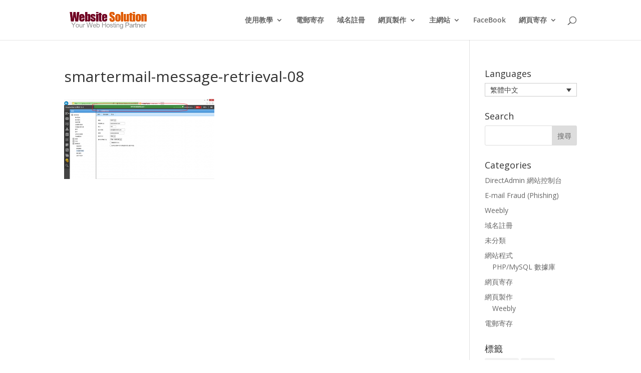

--- FILE ---
content_type: text/html; charset=UTF-8
request_url: https://kb.website-solution.net/smartermail-how-to-use-smartermail-to-send-and-receive-other-mailbox-emails/smartermail-message-retrieval-08/
body_size: 18840
content:
<!DOCTYPE html>
<html lang="zh-hant">
<head><style>img.lazy{min-height:1px}</style><link href="https://kb.website-solution.net/wp-content/plugins/w3-total-cache/pub/js/lazyload.min.js" as="script">
	<meta charset="UTF-8" />
<meta http-equiv="X-UA-Compatible" content="IE=edge">
	<link rel="pingback" href="https://kb.website-solution.net/xmlrpc.php" />

	<script type="text/javascript">
		document.documentElement.className = 'js';
	</script>

	<link rel="preconnect" href="https://fonts.gstatic.com" crossorigin /><style id="et-divi-open-sans-inline-css">/* Original: https://fonts.googleapis.com/css?family=Open+Sans:300italic,400italic,600italic,700italic,800italic,400,300,600,700,800&#038;subset=latin,latin-ext&#038;display=swap *//* User Agent: Mozilla/5.0 (Unknown; Linux x86_64) AppleWebKit/538.1 (KHTML, like Gecko) Safari/538.1 Daum/4.1 */@font-face {font-family: 'Open Sans';font-style: italic;font-weight: 300;font-stretch: normal;font-display: swap;src: url(https://fonts.gstatic.com/s/opensans/v44/memQYaGs126MiZpBA-UFUIcVXSCEkx2cmqvXlWq8tWZ0Pw86hd0Rk5hkWV4exQ.ttf) format('truetype');}@font-face {font-family: 'Open Sans';font-style: italic;font-weight: 400;font-stretch: normal;font-display: swap;src: url(https://fonts.gstatic.com/s/opensans/v44/memQYaGs126MiZpBA-UFUIcVXSCEkx2cmqvXlWq8tWZ0Pw86hd0Rk8ZkWV4exQ.ttf) format('truetype');}@font-face {font-family: 'Open Sans';font-style: italic;font-weight: 600;font-stretch: normal;font-display: swap;src: url(https://fonts.gstatic.com/s/opensans/v44/memQYaGs126MiZpBA-UFUIcVXSCEkx2cmqvXlWq8tWZ0Pw86hd0RkxhjWV4exQ.ttf) format('truetype');}@font-face {font-family: 'Open Sans';font-style: italic;font-weight: 700;font-stretch: normal;font-display: swap;src: url(https://fonts.gstatic.com/s/opensans/v44/memQYaGs126MiZpBA-UFUIcVXSCEkx2cmqvXlWq8tWZ0Pw86hd0RkyFjWV4exQ.ttf) format('truetype');}@font-face {font-family: 'Open Sans';font-style: italic;font-weight: 800;font-stretch: normal;font-display: swap;src: url(https://fonts.gstatic.com/s/opensans/v44/memQYaGs126MiZpBA-UFUIcVXSCEkx2cmqvXlWq8tWZ0Pw86hd0Rk0ZjWV4exQ.ttf) format('truetype');}@font-face {font-family: 'Open Sans';font-style: normal;font-weight: 300;font-stretch: normal;font-display: swap;src: url(https://fonts.gstatic.com/s/opensans/v44/memSYaGs126MiZpBA-UvWbX2vVnXBbObj2OVZyOOSr4dVJWUgsiH0B4uaVc.ttf) format('truetype');}@font-face {font-family: 'Open Sans';font-style: normal;font-weight: 400;font-stretch: normal;font-display: swap;src: url(https://fonts.gstatic.com/s/opensans/v44/memSYaGs126MiZpBA-UvWbX2vVnXBbObj2OVZyOOSr4dVJWUgsjZ0B4uaVc.ttf) format('truetype');}@font-face {font-family: 'Open Sans';font-style: normal;font-weight: 600;font-stretch: normal;font-display: swap;src: url(https://fonts.gstatic.com/s/opensans/v44/memSYaGs126MiZpBA-UvWbX2vVnXBbObj2OVZyOOSr4dVJWUgsgH1x4uaVc.ttf) format('truetype');}@font-face {font-family: 'Open Sans';font-style: normal;font-weight: 700;font-stretch: normal;font-display: swap;src: url(https://fonts.gstatic.com/s/opensans/v44/memSYaGs126MiZpBA-UvWbX2vVnXBbObj2OVZyOOSr4dVJWUgsg-1x4uaVc.ttf) format('truetype');}@font-face {font-family: 'Open Sans';font-style: normal;font-weight: 800;font-stretch: normal;font-display: swap;src: url(https://fonts.gstatic.com/s/opensans/v44/memSYaGs126MiZpBA-UvWbX2vVnXBbObj2OVZyOOSr4dVJWUgshZ1x4uaVc.ttf) format('truetype');}/* User Agent: Mozilla/5.0 (Windows NT 6.1; WOW64; rv:27.0) Gecko/20100101 Firefox/27.0 */@font-face {font-family: 'Open Sans';font-style: italic;font-weight: 300;font-stretch: normal;font-display: swap;src: url(https://fonts.gstatic.com/s/opensans/v44/memQYaGs126MiZpBA-UFUIcVXSCEkx2cmqvXlWq8tWZ0Pw86hd0Rk5hkWV4exg.woff) format('woff');}@font-face {font-family: 'Open Sans';font-style: italic;font-weight: 400;font-stretch: normal;font-display: swap;src: url(https://fonts.gstatic.com/s/opensans/v44/memQYaGs126MiZpBA-UFUIcVXSCEkx2cmqvXlWq8tWZ0Pw86hd0Rk8ZkWV4exg.woff) format('woff');}@font-face {font-family: 'Open Sans';font-style: italic;font-weight: 600;font-stretch: normal;font-display: swap;src: url(https://fonts.gstatic.com/s/opensans/v44/memQYaGs126MiZpBA-UFUIcVXSCEkx2cmqvXlWq8tWZ0Pw86hd0RkxhjWV4exg.woff) format('woff');}@font-face {font-family: 'Open Sans';font-style: italic;font-weight: 700;font-stretch: normal;font-display: swap;src: url(https://fonts.gstatic.com/s/opensans/v44/memQYaGs126MiZpBA-UFUIcVXSCEkx2cmqvXlWq8tWZ0Pw86hd0RkyFjWV4exg.woff) format('woff');}@font-face {font-family: 'Open Sans';font-style: italic;font-weight: 800;font-stretch: normal;font-display: swap;src: url(https://fonts.gstatic.com/s/opensans/v44/memQYaGs126MiZpBA-UFUIcVXSCEkx2cmqvXlWq8tWZ0Pw86hd0Rk0ZjWV4exg.woff) format('woff');}@font-face {font-family: 'Open Sans';font-style: normal;font-weight: 300;font-stretch: normal;font-display: swap;src: url(https://fonts.gstatic.com/s/opensans/v44/memSYaGs126MiZpBA-UvWbX2vVnXBbObj2OVZyOOSr4dVJWUgsiH0B4uaVQ.woff) format('woff');}@font-face {font-family: 'Open Sans';font-style: normal;font-weight: 400;font-stretch: normal;font-display: swap;src: url(https://fonts.gstatic.com/s/opensans/v44/memSYaGs126MiZpBA-UvWbX2vVnXBbObj2OVZyOOSr4dVJWUgsjZ0B4uaVQ.woff) format('woff');}@font-face {font-family: 'Open Sans';font-style: normal;font-weight: 600;font-stretch: normal;font-display: swap;src: url(https://fonts.gstatic.com/s/opensans/v44/memSYaGs126MiZpBA-UvWbX2vVnXBbObj2OVZyOOSr4dVJWUgsgH1x4uaVQ.woff) format('woff');}@font-face {font-family: 'Open Sans';font-style: normal;font-weight: 700;font-stretch: normal;font-display: swap;src: url(https://fonts.gstatic.com/s/opensans/v44/memSYaGs126MiZpBA-UvWbX2vVnXBbObj2OVZyOOSr4dVJWUgsg-1x4uaVQ.woff) format('woff');}@font-face {font-family: 'Open Sans';font-style: normal;font-weight: 800;font-stretch: normal;font-display: swap;src: url(https://fonts.gstatic.com/s/opensans/v44/memSYaGs126MiZpBA-UvWbX2vVnXBbObj2OVZyOOSr4dVJWUgshZ1x4uaVQ.woff) format('woff');}/* User Agent: Mozilla/5.0 (Windows NT 6.3; rv:39.0) Gecko/20100101 Firefox/39.0 */@font-face {font-family: 'Open Sans';font-style: italic;font-weight: 300;font-stretch: normal;font-display: swap;src: url(https://fonts.gstatic.com/s/opensans/v44/memQYaGs126MiZpBA-UFUIcVXSCEkx2cmqvXlWq8tWZ0Pw86hd0Rk5hkWV4ewA.woff2) format('woff2');}@font-face {font-family: 'Open Sans';font-style: italic;font-weight: 400;font-stretch: normal;font-display: swap;src: url(https://fonts.gstatic.com/s/opensans/v44/memQYaGs126MiZpBA-UFUIcVXSCEkx2cmqvXlWq8tWZ0Pw86hd0Rk8ZkWV4ewA.woff2) format('woff2');}@font-face {font-family: 'Open Sans';font-style: italic;font-weight: 600;font-stretch: normal;font-display: swap;src: url(https://fonts.gstatic.com/s/opensans/v44/memQYaGs126MiZpBA-UFUIcVXSCEkx2cmqvXlWq8tWZ0Pw86hd0RkxhjWV4ewA.woff2) format('woff2');}@font-face {font-family: 'Open Sans';font-style: italic;font-weight: 700;font-stretch: normal;font-display: swap;src: url(https://fonts.gstatic.com/s/opensans/v44/memQYaGs126MiZpBA-UFUIcVXSCEkx2cmqvXlWq8tWZ0Pw86hd0RkyFjWV4ewA.woff2) format('woff2');}@font-face {font-family: 'Open Sans';font-style: italic;font-weight: 800;font-stretch: normal;font-display: swap;src: url(https://fonts.gstatic.com/s/opensans/v44/memQYaGs126MiZpBA-UFUIcVXSCEkx2cmqvXlWq8tWZ0Pw86hd0Rk0ZjWV4ewA.woff2) format('woff2');}@font-face {font-family: 'Open Sans';font-style: normal;font-weight: 300;font-stretch: normal;font-display: swap;src: url(https://fonts.gstatic.com/s/opensans/v44/memSYaGs126MiZpBA-UvWbX2vVnXBbObj2OVZyOOSr4dVJWUgsiH0B4uaVI.woff2) format('woff2');}@font-face {font-family: 'Open Sans';font-style: normal;font-weight: 400;font-stretch: normal;font-display: swap;src: url(https://fonts.gstatic.com/s/opensans/v44/memSYaGs126MiZpBA-UvWbX2vVnXBbObj2OVZyOOSr4dVJWUgsjZ0B4uaVI.woff2) format('woff2');}@font-face {font-family: 'Open Sans';font-style: normal;font-weight: 600;font-stretch: normal;font-display: swap;src: url(https://fonts.gstatic.com/s/opensans/v44/memSYaGs126MiZpBA-UvWbX2vVnXBbObj2OVZyOOSr4dVJWUgsgH1x4uaVI.woff2) format('woff2');}@font-face {font-family: 'Open Sans';font-style: normal;font-weight: 700;font-stretch: normal;font-display: swap;src: url(https://fonts.gstatic.com/s/opensans/v44/memSYaGs126MiZpBA-UvWbX2vVnXBbObj2OVZyOOSr4dVJWUgsg-1x4uaVI.woff2) format('woff2');}@font-face {font-family: 'Open Sans';font-style: normal;font-weight: 800;font-stretch: normal;font-display: swap;src: url(https://fonts.gstatic.com/s/opensans/v44/memSYaGs126MiZpBA-UvWbX2vVnXBbObj2OVZyOOSr4dVJWUgshZ1x4uaVI.woff2) format('woff2');}</style><meta name='robots' content='index, follow, max-image-preview:large, max-snippet:-1, max-video-preview:-1' />
<link rel="alternate" hreflang="zh-hant" href="https://kb.website-solution.net/smartermail-how-to-use-smartermail-to-send-and-receive-other-mailbox-emails/smartermail-message-retrieval-08/" />
<link rel="alternate" hreflang="en" href="https://kb.website-solution.net/smartermail-how-to-use-smartermail-to-send-and-receive-other-mailbox-emails/smartermail-message-retrieval-08/?lang=en" />
<link rel="alternate" hreflang="x-default" href="https://kb.website-solution.net/smartermail-how-to-use-smartermail-to-send-and-receive-other-mailbox-emails/smartermail-message-retrieval-08/" />
<script type="text/javascript">
			let jqueryParams=[],jQuery=function(r){return jqueryParams=[...jqueryParams,r],jQuery},$=function(r){return jqueryParams=[...jqueryParams,r],$};window.jQuery=jQuery,window.$=jQuery;let customHeadScripts=!1;jQuery.fn=jQuery.prototype={},$.fn=jQuery.prototype={},jQuery.noConflict=function(r){if(window.jQuery)return jQuery=window.jQuery,$=window.jQuery,customHeadScripts=!0,jQuery.noConflict},jQuery.ready=function(r){jqueryParams=[...jqueryParams,r]},$.ready=function(r){jqueryParams=[...jqueryParams,r]},jQuery.load=function(r){jqueryParams=[...jqueryParams,r]},$.load=function(r){jqueryParams=[...jqueryParams,r]},jQuery.fn.ready=function(r){jqueryParams=[...jqueryParams,r]},$.fn.ready=function(r){jqueryParams=[...jqueryParams,r]};</script>
	<!-- This site is optimized with the Yoast SEO plugin v25.7 - https://yoast.com/wordpress/plugins/seo/ -->
	<title>smartermail-message-retrieval-08 - 卓智互聯網 網頁寄存 知識庫</title>
	<link rel="canonical" href="https://kb.website-solution.net/smartermail-how-to-use-smartermail-to-send-and-receive-other-mailbox-emails/smartermail-message-retrieval-08/" />
	<meta property="og:locale" content="zh_TW" />
	<meta property="og:type" content="article" />
	<meta property="og:title" content="smartermail-message-retrieval-08 - 卓智互聯網 網頁寄存 知識庫" />
	<meta property="og:url" content="https://kb.website-solution.net/smartermail-how-to-use-smartermail-to-send-and-receive-other-mailbox-emails/smartermail-message-retrieval-08/" />
	<meta property="og:site_name" content="卓智互聯網 網頁寄存 知識庫" />
	<meta property="og:image" content="https://kb.website-solution.net/smartermail-how-to-use-smartermail-to-send-and-receive-other-mailbox-emails/smartermail-message-retrieval-08" />
	<meta property="og:image:width" content="1366" />
	<meta property="og:image:height" content="728" />
	<meta property="og:image:type" content="image/png" />
	<meta name="twitter:card" content="summary_large_image" />
	<script type="application/ld+json" class="yoast-schema-graph">{"@context":"https://schema.org","@graph":[{"@type":"WebPage","@id":"https://kb.website-solution.net/smartermail-how-to-use-smartermail-to-send-and-receive-other-mailbox-emails/smartermail-message-retrieval-08/","url":"https://kb.website-solution.net/smartermail-how-to-use-smartermail-to-send-and-receive-other-mailbox-emails/smartermail-message-retrieval-08/","name":"smartermail-message-retrieval-08 - 卓智互聯網 網頁寄存 知識庫","isPartOf":{"@id":"https://kb.website-solution.net/#website"},"primaryImageOfPage":{"@id":"https://kb.website-solution.net/smartermail-how-to-use-smartermail-to-send-and-receive-other-mailbox-emails/smartermail-message-retrieval-08/#primaryimage"},"image":{"@id":"https://kb.website-solution.net/smartermail-how-to-use-smartermail-to-send-and-receive-other-mailbox-emails/smartermail-message-retrieval-08/#primaryimage"},"thumbnailUrl":"https://kb.website-solution.net/wp-content/uploads/2016/12/SmarterMail-Message-Retrieval-08.png","datePublished":"2016-12-13T08:23:12+00:00","breadcrumb":{"@id":"https://kb.website-solution.net/smartermail-how-to-use-smartermail-to-send-and-receive-other-mailbox-emails/smartermail-message-retrieval-08/#breadcrumb"},"inLanguage":"zh-TW","potentialAction":[{"@type":"ReadAction","target":["https://kb.website-solution.net/smartermail-how-to-use-smartermail-to-send-and-receive-other-mailbox-emails/smartermail-message-retrieval-08/"]}]},{"@type":"ImageObject","inLanguage":"zh-TW","@id":"https://kb.website-solution.net/smartermail-how-to-use-smartermail-to-send-and-receive-other-mailbox-emails/smartermail-message-retrieval-08/#primaryimage","url":"https://kb.website-solution.net/wp-content/uploads/2016/12/SmarterMail-Message-Retrieval-08.png","contentUrl":"https://kb.website-solution.net/wp-content/uploads/2016/12/SmarterMail-Message-Retrieval-08.png","width":1366,"height":728},{"@type":"BreadcrumbList","@id":"https://kb.website-solution.net/smartermail-how-to-use-smartermail-to-send-and-receive-other-mailbox-emails/smartermail-message-retrieval-08/#breadcrumb","itemListElement":[{"@type":"ListItem","position":1,"name":"Home","item":"https://kb.website-solution.net/"},{"@type":"ListItem","position":2,"name":"SmarterMail – 如何於 SmarterMail 內加入並收發其他電郵戶口","item":"https://kb.website-solution.net/smartermail-how-to-use-smartermail-to-send-and-receive-other-mailbox-emails/"},{"@type":"ListItem","position":3,"name":"smartermail-message-retrieval-08"}]},{"@type":"WebSite","@id":"https://kb.website-solution.net/#website","url":"https://kb.website-solution.net/","name":"卓智互聯網 網頁寄存 知識庫","description":"","potentialAction":[{"@type":"SearchAction","target":{"@type":"EntryPoint","urlTemplate":"https://kb.website-solution.net/?s={search_term_string}"},"query-input":{"@type":"PropertyValueSpecification","valueRequired":true,"valueName":"search_term_string"}}],"inLanguage":"zh-TW"}]}</script>
	<!-- / Yoast SEO plugin. -->


<link rel='dns-prefetch' href='//fonts.googleapis.com' />
<link rel="alternate" type="application/rss+xml" title="訂閱《卓智互聯網 網頁寄存 知識庫》&raquo; 資訊提供" href="https://kb.website-solution.net/feed/" />
<link rel="alternate" type="application/rss+xml" title="訂閱《卓智互聯網 網頁寄存 知識庫》&raquo; 留言的資訊提供" href="https://kb.website-solution.net/comments/feed/" />
<meta content="Divi v.4.27.4" name="generator"/><link rel="stylesheet" href="https://kb.website-solution.net/wp-content/cache/minify/a5ff7.css" media="all" />

<style id='wp-block-library-theme-inline-css' type='text/css'>
.wp-block-audio :where(figcaption){color:#555;font-size:13px;text-align:center}.is-dark-theme .wp-block-audio :where(figcaption){color:#ffffffa6}.wp-block-audio{margin:0 0 1em}.wp-block-code{border:1px solid #ccc;border-radius:4px;font-family:Menlo,Consolas,monaco,monospace;padding:.8em 1em}.wp-block-embed :where(figcaption){color:#555;font-size:13px;text-align:center}.is-dark-theme .wp-block-embed :where(figcaption){color:#ffffffa6}.wp-block-embed{margin:0 0 1em}.blocks-gallery-caption{color:#555;font-size:13px;text-align:center}.is-dark-theme .blocks-gallery-caption{color:#ffffffa6}:root :where(.wp-block-image figcaption){color:#555;font-size:13px;text-align:center}.is-dark-theme :root :where(.wp-block-image figcaption){color:#ffffffa6}.wp-block-image{margin:0 0 1em}.wp-block-pullquote{border-bottom:4px solid;border-top:4px solid;color:currentColor;margin-bottom:1.75em}.wp-block-pullquote cite,.wp-block-pullquote footer,.wp-block-pullquote__citation{color:currentColor;font-size:.8125em;font-style:normal;text-transform:uppercase}.wp-block-quote{border-left:.25em solid;margin:0 0 1.75em;padding-left:1em}.wp-block-quote cite,.wp-block-quote footer{color:currentColor;font-size:.8125em;font-style:normal;position:relative}.wp-block-quote:where(.has-text-align-right){border-left:none;border-right:.25em solid;padding-left:0;padding-right:1em}.wp-block-quote:where(.has-text-align-center){border:none;padding-left:0}.wp-block-quote.is-large,.wp-block-quote.is-style-large,.wp-block-quote:where(.is-style-plain){border:none}.wp-block-search .wp-block-search__label{font-weight:700}.wp-block-search__button{border:1px solid #ccc;padding:.375em .625em}:where(.wp-block-group.has-background){padding:1.25em 2.375em}.wp-block-separator.has-css-opacity{opacity:.4}.wp-block-separator{border:none;border-bottom:2px solid;margin-left:auto;margin-right:auto}.wp-block-separator.has-alpha-channel-opacity{opacity:1}.wp-block-separator:not(.is-style-wide):not(.is-style-dots){width:100px}.wp-block-separator.has-background:not(.is-style-dots){border-bottom:none;height:1px}.wp-block-separator.has-background:not(.is-style-wide):not(.is-style-dots){height:2px}.wp-block-table{margin:0 0 1em}.wp-block-table td,.wp-block-table th{word-break:normal}.wp-block-table :where(figcaption){color:#555;font-size:13px;text-align:center}.is-dark-theme .wp-block-table :where(figcaption){color:#ffffffa6}.wp-block-video :where(figcaption){color:#555;font-size:13px;text-align:center}.is-dark-theme .wp-block-video :where(figcaption){color:#ffffffa6}.wp-block-video{margin:0 0 1em}:root :where(.wp-block-template-part.has-background){margin-bottom:0;margin-top:0;padding:1.25em 2.375em}
</style>
<style id='global-styles-inline-css' type='text/css'>
:root{--wp--preset--aspect-ratio--square: 1;--wp--preset--aspect-ratio--4-3: 4/3;--wp--preset--aspect-ratio--3-4: 3/4;--wp--preset--aspect-ratio--3-2: 3/2;--wp--preset--aspect-ratio--2-3: 2/3;--wp--preset--aspect-ratio--16-9: 16/9;--wp--preset--aspect-ratio--9-16: 9/16;--wp--preset--color--black: #000000;--wp--preset--color--cyan-bluish-gray: #abb8c3;--wp--preset--color--white: #ffffff;--wp--preset--color--pale-pink: #f78da7;--wp--preset--color--vivid-red: #cf2e2e;--wp--preset--color--luminous-vivid-orange: #ff6900;--wp--preset--color--luminous-vivid-amber: #fcb900;--wp--preset--color--light-green-cyan: #7bdcb5;--wp--preset--color--vivid-green-cyan: #00d084;--wp--preset--color--pale-cyan-blue: #8ed1fc;--wp--preset--color--vivid-cyan-blue: #0693e3;--wp--preset--color--vivid-purple: #9b51e0;--wp--preset--gradient--vivid-cyan-blue-to-vivid-purple: linear-gradient(135deg,rgba(6,147,227,1) 0%,rgb(155,81,224) 100%);--wp--preset--gradient--light-green-cyan-to-vivid-green-cyan: linear-gradient(135deg,rgb(122,220,180) 0%,rgb(0,208,130) 100%);--wp--preset--gradient--luminous-vivid-amber-to-luminous-vivid-orange: linear-gradient(135deg,rgba(252,185,0,1) 0%,rgba(255,105,0,1) 100%);--wp--preset--gradient--luminous-vivid-orange-to-vivid-red: linear-gradient(135deg,rgba(255,105,0,1) 0%,rgb(207,46,46) 100%);--wp--preset--gradient--very-light-gray-to-cyan-bluish-gray: linear-gradient(135deg,rgb(238,238,238) 0%,rgb(169,184,195) 100%);--wp--preset--gradient--cool-to-warm-spectrum: linear-gradient(135deg,rgb(74,234,220) 0%,rgb(151,120,209) 20%,rgb(207,42,186) 40%,rgb(238,44,130) 60%,rgb(251,105,98) 80%,rgb(254,248,76) 100%);--wp--preset--gradient--blush-light-purple: linear-gradient(135deg,rgb(255,206,236) 0%,rgb(152,150,240) 100%);--wp--preset--gradient--blush-bordeaux: linear-gradient(135deg,rgb(254,205,165) 0%,rgb(254,45,45) 50%,rgb(107,0,62) 100%);--wp--preset--gradient--luminous-dusk: linear-gradient(135deg,rgb(255,203,112) 0%,rgb(199,81,192) 50%,rgb(65,88,208) 100%);--wp--preset--gradient--pale-ocean: linear-gradient(135deg,rgb(255,245,203) 0%,rgb(182,227,212) 50%,rgb(51,167,181) 100%);--wp--preset--gradient--electric-grass: linear-gradient(135deg,rgb(202,248,128) 0%,rgb(113,206,126) 100%);--wp--preset--gradient--midnight: linear-gradient(135deg,rgb(2,3,129) 0%,rgb(40,116,252) 100%);--wp--preset--font-size--small: 13px;--wp--preset--font-size--medium: 20px;--wp--preset--font-size--large: 36px;--wp--preset--font-size--x-large: 42px;--wp--preset--spacing--20: 0.44rem;--wp--preset--spacing--30: 0.67rem;--wp--preset--spacing--40: 1rem;--wp--preset--spacing--50: 1.5rem;--wp--preset--spacing--60: 2.25rem;--wp--preset--spacing--70: 3.38rem;--wp--preset--spacing--80: 5.06rem;--wp--preset--shadow--natural: 6px 6px 9px rgba(0, 0, 0, 0.2);--wp--preset--shadow--deep: 12px 12px 50px rgba(0, 0, 0, 0.4);--wp--preset--shadow--sharp: 6px 6px 0px rgba(0, 0, 0, 0.2);--wp--preset--shadow--outlined: 6px 6px 0px -3px rgba(255, 255, 255, 1), 6px 6px rgba(0, 0, 0, 1);--wp--preset--shadow--crisp: 6px 6px 0px rgba(0, 0, 0, 1);}:root { --wp--style--global--content-size: 823px;--wp--style--global--wide-size: 1080px; }:where(body) { margin: 0; }.wp-site-blocks > .alignleft { float: left; margin-right: 2em; }.wp-site-blocks > .alignright { float: right; margin-left: 2em; }.wp-site-blocks > .aligncenter { justify-content: center; margin-left: auto; margin-right: auto; }:where(.is-layout-flex){gap: 0.5em;}:where(.is-layout-grid){gap: 0.5em;}.is-layout-flow > .alignleft{float: left;margin-inline-start: 0;margin-inline-end: 2em;}.is-layout-flow > .alignright{float: right;margin-inline-start: 2em;margin-inline-end: 0;}.is-layout-flow > .aligncenter{margin-left: auto !important;margin-right: auto !important;}.is-layout-constrained > .alignleft{float: left;margin-inline-start: 0;margin-inline-end: 2em;}.is-layout-constrained > .alignright{float: right;margin-inline-start: 2em;margin-inline-end: 0;}.is-layout-constrained > .aligncenter{margin-left: auto !important;margin-right: auto !important;}.is-layout-constrained > :where(:not(.alignleft):not(.alignright):not(.alignfull)){max-width: var(--wp--style--global--content-size);margin-left: auto !important;margin-right: auto !important;}.is-layout-constrained > .alignwide{max-width: var(--wp--style--global--wide-size);}body .is-layout-flex{display: flex;}.is-layout-flex{flex-wrap: wrap;align-items: center;}.is-layout-flex > :is(*, div){margin: 0;}body .is-layout-grid{display: grid;}.is-layout-grid > :is(*, div){margin: 0;}body{padding-top: 0px;padding-right: 0px;padding-bottom: 0px;padding-left: 0px;}:root :where(.wp-element-button, .wp-block-button__link){background-color: #32373c;border-width: 0;color: #fff;font-family: inherit;font-size: inherit;line-height: inherit;padding: calc(0.667em + 2px) calc(1.333em + 2px);text-decoration: none;}.has-black-color{color: var(--wp--preset--color--black) !important;}.has-cyan-bluish-gray-color{color: var(--wp--preset--color--cyan-bluish-gray) !important;}.has-white-color{color: var(--wp--preset--color--white) !important;}.has-pale-pink-color{color: var(--wp--preset--color--pale-pink) !important;}.has-vivid-red-color{color: var(--wp--preset--color--vivid-red) !important;}.has-luminous-vivid-orange-color{color: var(--wp--preset--color--luminous-vivid-orange) !important;}.has-luminous-vivid-amber-color{color: var(--wp--preset--color--luminous-vivid-amber) !important;}.has-light-green-cyan-color{color: var(--wp--preset--color--light-green-cyan) !important;}.has-vivid-green-cyan-color{color: var(--wp--preset--color--vivid-green-cyan) !important;}.has-pale-cyan-blue-color{color: var(--wp--preset--color--pale-cyan-blue) !important;}.has-vivid-cyan-blue-color{color: var(--wp--preset--color--vivid-cyan-blue) !important;}.has-vivid-purple-color{color: var(--wp--preset--color--vivid-purple) !important;}.has-black-background-color{background-color: var(--wp--preset--color--black) !important;}.has-cyan-bluish-gray-background-color{background-color: var(--wp--preset--color--cyan-bluish-gray) !important;}.has-white-background-color{background-color: var(--wp--preset--color--white) !important;}.has-pale-pink-background-color{background-color: var(--wp--preset--color--pale-pink) !important;}.has-vivid-red-background-color{background-color: var(--wp--preset--color--vivid-red) !important;}.has-luminous-vivid-orange-background-color{background-color: var(--wp--preset--color--luminous-vivid-orange) !important;}.has-luminous-vivid-amber-background-color{background-color: var(--wp--preset--color--luminous-vivid-amber) !important;}.has-light-green-cyan-background-color{background-color: var(--wp--preset--color--light-green-cyan) !important;}.has-vivid-green-cyan-background-color{background-color: var(--wp--preset--color--vivid-green-cyan) !important;}.has-pale-cyan-blue-background-color{background-color: var(--wp--preset--color--pale-cyan-blue) !important;}.has-vivid-cyan-blue-background-color{background-color: var(--wp--preset--color--vivid-cyan-blue) !important;}.has-vivid-purple-background-color{background-color: var(--wp--preset--color--vivid-purple) !important;}.has-black-border-color{border-color: var(--wp--preset--color--black) !important;}.has-cyan-bluish-gray-border-color{border-color: var(--wp--preset--color--cyan-bluish-gray) !important;}.has-white-border-color{border-color: var(--wp--preset--color--white) !important;}.has-pale-pink-border-color{border-color: var(--wp--preset--color--pale-pink) !important;}.has-vivid-red-border-color{border-color: var(--wp--preset--color--vivid-red) !important;}.has-luminous-vivid-orange-border-color{border-color: var(--wp--preset--color--luminous-vivid-orange) !important;}.has-luminous-vivid-amber-border-color{border-color: var(--wp--preset--color--luminous-vivid-amber) !important;}.has-light-green-cyan-border-color{border-color: var(--wp--preset--color--light-green-cyan) !important;}.has-vivid-green-cyan-border-color{border-color: var(--wp--preset--color--vivid-green-cyan) !important;}.has-pale-cyan-blue-border-color{border-color: var(--wp--preset--color--pale-cyan-blue) !important;}.has-vivid-cyan-blue-border-color{border-color: var(--wp--preset--color--vivid-cyan-blue) !important;}.has-vivid-purple-border-color{border-color: var(--wp--preset--color--vivid-purple) !important;}.has-vivid-cyan-blue-to-vivid-purple-gradient-background{background: var(--wp--preset--gradient--vivid-cyan-blue-to-vivid-purple) !important;}.has-light-green-cyan-to-vivid-green-cyan-gradient-background{background: var(--wp--preset--gradient--light-green-cyan-to-vivid-green-cyan) !important;}.has-luminous-vivid-amber-to-luminous-vivid-orange-gradient-background{background: var(--wp--preset--gradient--luminous-vivid-amber-to-luminous-vivid-orange) !important;}.has-luminous-vivid-orange-to-vivid-red-gradient-background{background: var(--wp--preset--gradient--luminous-vivid-orange-to-vivid-red) !important;}.has-very-light-gray-to-cyan-bluish-gray-gradient-background{background: var(--wp--preset--gradient--very-light-gray-to-cyan-bluish-gray) !important;}.has-cool-to-warm-spectrum-gradient-background{background: var(--wp--preset--gradient--cool-to-warm-spectrum) !important;}.has-blush-light-purple-gradient-background{background: var(--wp--preset--gradient--blush-light-purple) !important;}.has-blush-bordeaux-gradient-background{background: var(--wp--preset--gradient--blush-bordeaux) !important;}.has-luminous-dusk-gradient-background{background: var(--wp--preset--gradient--luminous-dusk) !important;}.has-pale-ocean-gradient-background{background: var(--wp--preset--gradient--pale-ocean) !important;}.has-electric-grass-gradient-background{background: var(--wp--preset--gradient--electric-grass) !important;}.has-midnight-gradient-background{background: var(--wp--preset--gradient--midnight) !important;}.has-small-font-size{font-size: var(--wp--preset--font-size--small) !important;}.has-medium-font-size{font-size: var(--wp--preset--font-size--medium) !important;}.has-large-font-size{font-size: var(--wp--preset--font-size--large) !important;}.has-x-large-font-size{font-size: var(--wp--preset--font-size--x-large) !important;}
:where(.wp-block-post-template.is-layout-flex){gap: 1.25em;}:where(.wp-block-post-template.is-layout-grid){gap: 1.25em;}
:where(.wp-block-columns.is-layout-flex){gap: 2em;}:where(.wp-block-columns.is-layout-grid){gap: 2em;}
:root :where(.wp-block-pullquote){font-size: 1.5em;line-height: 1.6;}
</style>
<link rel="stylesheet" href="https://kb.website-solution.net/wp-content/cache/minify/ded5f.css" media="all" />

<style id='wpml-legacy-dropdown-click-0-inline-css' type='text/css'>
.wpml-ls-sidebars-sidebar-1, .wpml-ls-sidebars-sidebar-1 .wpml-ls-sub-menu, .wpml-ls-sidebars-sidebar-1 a {border-color:#cdcdcd;}.wpml-ls-sidebars-sidebar-1 a, .wpml-ls-sidebars-sidebar-1 .wpml-ls-sub-menu a, .wpml-ls-sidebars-sidebar-1 .wpml-ls-sub-menu a:link, .wpml-ls-sidebars-sidebar-1 li:not(.wpml-ls-current-language) .wpml-ls-link, .wpml-ls-sidebars-sidebar-1 li:not(.wpml-ls-current-language) .wpml-ls-link:link {color:#444444;background-color:#ffffff;}.wpml-ls-sidebars-sidebar-1 .wpml-ls-sub-menu a:hover,.wpml-ls-sidebars-sidebar-1 .wpml-ls-sub-menu a:focus, .wpml-ls-sidebars-sidebar-1 .wpml-ls-sub-menu a:link:hover, .wpml-ls-sidebars-sidebar-1 .wpml-ls-sub-menu a:link:focus {color:#000000;background-color:#eeeeee;}.wpml-ls-sidebars-sidebar-1 .wpml-ls-current-language > a {color:#444444;background-color:#ffffff;}.wpml-ls-sidebars-sidebar-1 .wpml-ls-current-language:hover>a, .wpml-ls-sidebars-sidebar-1 .wpml-ls-current-language>a:focus {color:#000000;background-color:#eeeeee;}
.wpml-ls-sidebars-sidebar-2, .wpml-ls-sidebars-sidebar-2 .wpml-ls-sub-menu, .wpml-ls-sidebars-sidebar-2 a {border-color:#cdcdcd;}.wpml-ls-sidebars-sidebar-2 a, .wpml-ls-sidebars-sidebar-2 .wpml-ls-sub-menu a, .wpml-ls-sidebars-sidebar-2 .wpml-ls-sub-menu a:link, .wpml-ls-sidebars-sidebar-2 li:not(.wpml-ls-current-language) .wpml-ls-link, .wpml-ls-sidebars-sidebar-2 li:not(.wpml-ls-current-language) .wpml-ls-link:link {color:#444444;background-color:#ffffff;}.wpml-ls-sidebars-sidebar-2 .wpml-ls-sub-menu a:hover,.wpml-ls-sidebars-sidebar-2 .wpml-ls-sub-menu a:focus, .wpml-ls-sidebars-sidebar-2 .wpml-ls-sub-menu a:link:hover, .wpml-ls-sidebars-sidebar-2 .wpml-ls-sub-menu a:link:focus {color:#000000;background-color:#eeeeee;}.wpml-ls-sidebars-sidebar-2 .wpml-ls-current-language > a {color:#444444;background-color:#ffffff;}.wpml-ls-sidebars-sidebar-2 .wpml-ls-current-language:hover>a, .wpml-ls-sidebars-sidebar-2 .wpml-ls-current-language>a:focus {color:#000000;background-color:#eeeeee;}
.wpml-ls-sidebars-sidebar-3, .wpml-ls-sidebars-sidebar-3 .wpml-ls-sub-menu, .wpml-ls-sidebars-sidebar-3 a {border-color:#cdcdcd;}.wpml-ls-sidebars-sidebar-3 a, .wpml-ls-sidebars-sidebar-3 .wpml-ls-sub-menu a, .wpml-ls-sidebars-sidebar-3 .wpml-ls-sub-menu a:link, .wpml-ls-sidebars-sidebar-3 li:not(.wpml-ls-current-language) .wpml-ls-link, .wpml-ls-sidebars-sidebar-3 li:not(.wpml-ls-current-language) .wpml-ls-link:link {color:#444444;background-color:#ffffff;}.wpml-ls-sidebars-sidebar-3 .wpml-ls-sub-menu a:hover,.wpml-ls-sidebars-sidebar-3 .wpml-ls-sub-menu a:focus, .wpml-ls-sidebars-sidebar-3 .wpml-ls-sub-menu a:link:hover, .wpml-ls-sidebars-sidebar-3 .wpml-ls-sub-menu a:link:focus {color:#000000;background-color:#eeeeee;}.wpml-ls-sidebars-sidebar-3 .wpml-ls-current-language > a {color:#444444;background-color:#ffffff;}.wpml-ls-sidebars-sidebar-3 .wpml-ls-current-language:hover>a, .wpml-ls-sidebars-sidebar-3 .wpml-ls-current-language>a:focus {color:#000000;background-color:#eeeeee;}
.wpml-ls-statics-shortcode_actions, .wpml-ls-statics-shortcode_actions .wpml-ls-sub-menu, .wpml-ls-statics-shortcode_actions a {border-color:#cdcdcd;}.wpml-ls-statics-shortcode_actions a, .wpml-ls-statics-shortcode_actions .wpml-ls-sub-menu a, .wpml-ls-statics-shortcode_actions .wpml-ls-sub-menu a:link, .wpml-ls-statics-shortcode_actions li:not(.wpml-ls-current-language) .wpml-ls-link, .wpml-ls-statics-shortcode_actions li:not(.wpml-ls-current-language) .wpml-ls-link:link {color:#444444;background-color:#ffffff;}.wpml-ls-statics-shortcode_actions .wpml-ls-sub-menu a:hover,.wpml-ls-statics-shortcode_actions .wpml-ls-sub-menu a:focus, .wpml-ls-statics-shortcode_actions .wpml-ls-sub-menu a:link:hover, .wpml-ls-statics-shortcode_actions .wpml-ls-sub-menu a:link:focus {color:#000000;background-color:#eeeeee;}.wpml-ls-statics-shortcode_actions .wpml-ls-current-language > a {color:#444444;background-color:#ffffff;}.wpml-ls-statics-shortcode_actions .wpml-ls-current-language:hover>a, .wpml-ls-statics-shortcode_actions .wpml-ls-current-language>a:focus {color:#000000;background-color:#eeeeee;}
</style>
<link rel="stylesheet" href="https://kb.website-solution.net/wp-content/cache/minify/a248d.css" media="all" />

<link rel='stylesheet' id='et-gf-open-sans-css' href='https://fonts.googleapis.com/css?family=Open+Sans:400,700' type='text/css' media='all' />
<style id='divi-style-inline-inline-css' type='text/css'>
/*!
Theme Name: Divi
Theme URI: http://www.elegantthemes.com/gallery/divi/
Version: 4.27.4
Description: Smart. Flexible. Beautiful. Divi is the most powerful theme in our collection.
Author: Elegant Themes
Author URI: http://www.elegantthemes.com
License: GNU General Public License v2
License URI: http://www.gnu.org/licenses/gpl-2.0.html
*/

a,abbr,acronym,address,applet,b,big,blockquote,body,center,cite,code,dd,del,dfn,div,dl,dt,em,fieldset,font,form,h1,h2,h3,h4,h5,h6,html,i,iframe,img,ins,kbd,label,legend,li,object,ol,p,pre,q,s,samp,small,span,strike,strong,sub,sup,tt,u,ul,var{margin:0;padding:0;border:0;outline:0;font-size:100%;-ms-text-size-adjust:100%;-webkit-text-size-adjust:100%;vertical-align:baseline;background:transparent}body{line-height:1}ol,ul{list-style:none}blockquote,q{quotes:none}blockquote:after,blockquote:before,q:after,q:before{content:"";content:none}blockquote{margin:20px 0 30px;border-left:5px solid;padding-left:20px}:focus{outline:0}del{text-decoration:line-through}pre{overflow:auto;padding:10px}figure{margin:0}table{border-collapse:collapse;border-spacing:0}article,aside,footer,header,hgroup,nav,section{display:block}body{font-family:Open Sans,Arial,sans-serif;font-size:14px;color:#666;background-color:#fff;line-height:1.7em;font-weight:500;-webkit-font-smoothing:antialiased;-moz-osx-font-smoothing:grayscale}body.page-template-page-template-blank-php #page-container{padding-top:0!important}body.et_cover_background{background-size:cover!important;background-position:top!important;background-repeat:no-repeat!important;background-attachment:fixed}a{color:#2ea3f2}a,a:hover{text-decoration:none}p{padding-bottom:1em}p:not(.has-background):last-of-type{padding-bottom:0}p.et_normal_padding{padding-bottom:1em}strong{font-weight:700}cite,em,i{font-style:italic}code,pre{font-family:Courier New,monospace;margin-bottom:10px}ins{text-decoration:none}sub,sup{height:0;line-height:1;position:relative;vertical-align:baseline}sup{bottom:.8em}sub{top:.3em}dl{margin:0 0 1.5em}dl dt{font-weight:700}dd{margin-left:1.5em}blockquote p{padding-bottom:0}embed,iframe,object,video{max-width:100%}h1,h2,h3,h4,h5,h6{color:#333;padding-bottom:10px;line-height:1em;font-weight:500}h1 a,h2 a,h3 a,h4 a,h5 a,h6 a{color:inherit}h1{font-size:30px}h2{font-size:26px}h3{font-size:22px}h4{font-size:18px}h5{font-size:16px}h6{font-size:14px}input{-webkit-appearance:none}input[type=checkbox]{-webkit-appearance:checkbox}input[type=radio]{-webkit-appearance:radio}input.text,input.title,input[type=email],input[type=password],input[type=tel],input[type=text],select,textarea{background-color:#fff;border:1px solid #bbb;padding:2px;color:#4e4e4e}input.text:focus,input.title:focus,input[type=text]:focus,select:focus,textarea:focus{border-color:#2d3940;color:#3e3e3e}input.text,input.title,input[type=text],select,textarea{margin:0}textarea{padding:4px}button,input,select,textarea{font-family:inherit}img{max-width:100%;height:auto}.clear{clear:both}br.clear{margin:0;padding:0}.pagination{clear:both}#et_search_icon:hover,.et-social-icon a:hover,.et_password_protected_form .et_submit_button,.form-submit .et_pb_buttontton.alt.disabled,.nav-single a,.posted_in a{color:#2ea3f2}.et-search-form,blockquote{border-color:#2ea3f2}#main-content{background-color:#fff}.container{width:80%;max-width:1080px;margin:auto;position:relative}body:not(.et-tb) #main-content .container,body:not(.et-tb-has-header) #main-content .container{padding-top:58px}.et_full_width_page #main-content .container:before{display:none}.main_title{margin-bottom:20px}.et_password_protected_form .et_submit_button:hover,.form-submit .et_pb_button:hover{background:rgba(0,0,0,.05)}.et_button_icon_visible .et_pb_button{padding-right:2em;padding-left:.7em}.et_button_icon_visible .et_pb_button:after{opacity:1;margin-left:0}.et_button_left .et_pb_button:hover:after{left:.15em}.et_button_left .et_pb_button:after{margin-left:0;left:1em}.et_button_icon_visible.et_button_left .et_pb_button,.et_button_left .et_pb_button:hover,.et_button_left .et_pb_module .et_pb_button:hover{padding-left:2em;padding-right:.7em}.et_button_icon_visible.et_button_left .et_pb_button:after,.et_button_left .et_pb_button:hover:after{left:.15em}.et_password_protected_form .et_submit_button:hover,.form-submit .et_pb_button:hover{padding:.3em 1em}.et_button_no_icon .et_pb_button:after{display:none}.et_button_no_icon.et_button_icon_visible.et_button_left .et_pb_button,.et_button_no_icon.et_button_left .et_pb_button:hover,.et_button_no_icon .et_pb_button,.et_button_no_icon .et_pb_button:hover{padding:.3em 1em!important}.et_button_custom_icon .et_pb_button:after{line-height:1.7em}.et_button_custom_icon.et_button_icon_visible .et_pb_button:after,.et_button_custom_icon .et_pb_button:hover:after{margin-left:.3em}#left-area .post_format-post-format-gallery .wp-block-gallery:first-of-type{padding:0;margin-bottom:-16px}.entry-content table:not(.variations){border:1px solid #eee;margin:0 0 15px;text-align:left;width:100%}.entry-content thead th,.entry-content tr th{color:#555;font-weight:700;padding:9px 24px}.entry-content tr td{border-top:1px solid #eee;padding:6px 24px}#left-area ul,.entry-content ul,.et-l--body ul,.et-l--footer ul,.et-l--header ul{list-style-type:disc;padding:0 0 23px 1em;line-height:26px}#left-area ol,.entry-content ol,.et-l--body ol,.et-l--footer ol,.et-l--header ol{list-style-type:decimal;list-style-position:inside;padding:0 0 23px;line-height:26px}#left-area ul li ul,.entry-content ul li ol{padding:2px 0 2px 20px}#left-area ol li ul,.entry-content ol li ol,.et-l--body ol li ol,.et-l--footer ol li ol,.et-l--header ol li ol{padding:2px 0 2px 35px}#left-area ul.wp-block-gallery{display:-webkit-box;display:-ms-flexbox;display:flex;-ms-flex-wrap:wrap;flex-wrap:wrap;list-style-type:none;padding:0}#left-area ul.products{padding:0!important;line-height:1.7!important;list-style:none!important}.gallery-item a{display:block}.gallery-caption,.gallery-item a{width:90%}#wpadminbar{z-index:100001}#left-area .post-meta{font-size:14px;padding-bottom:15px}#left-area .post-meta a{text-decoration:none;color:#666}#left-area .et_featured_image{padding-bottom:7px}.single .post{padding-bottom:25px}body.single .et_audio_content{margin-bottom:-6px}.nav-single a{text-decoration:none;color:#2ea3f2;font-size:14px;font-weight:400}.nav-previous{float:left}.nav-next{float:right}.et_password_protected_form p input{background-color:#eee;border:none!important;width:100%!important;border-radius:0!important;font-size:14px;color:#999!important;padding:16px!important;-webkit-box-sizing:border-box;box-sizing:border-box}.et_password_protected_form label{display:none}.et_password_protected_form .et_submit_button{font-family:inherit;display:block;float:right;margin:8px auto 0;cursor:pointer}.post-password-required p.nocomments.container{max-width:100%}.post-password-required p.nocomments.container:before{display:none}.aligncenter,div.post .new-post .aligncenter{display:block;margin-left:auto;margin-right:auto}.wp-caption{border:1px solid #ddd;text-align:center;background-color:#f3f3f3;margin-bottom:10px;max-width:96%;padding:8px}.wp-caption.alignleft{margin:0 30px 20px 0}.wp-caption.alignright{margin:0 0 20px 30px}.wp-caption img{margin:0;padding:0;border:0}.wp-caption p.wp-caption-text{font-size:12px;padding:0 4px 5px;margin:0}.alignright{float:right}.alignleft{float:left}img.alignleft{display:inline;float:left;margin-right:15px}img.alignright{display:inline;float:right;margin-left:15px}.page.et_pb_pagebuilder_layout #main-content{background-color:transparent}body #main-content .et_builder_inner_content>h1,body #main-content .et_builder_inner_content>h2,body #main-content .et_builder_inner_content>h3,body #main-content .et_builder_inner_content>h4,body #main-content .et_builder_inner_content>h5,body #main-content .et_builder_inner_content>h6{line-height:1.4em}body #main-content .et_builder_inner_content>p{line-height:1.7em}.wp-block-pullquote{margin:20px 0 30px}.wp-block-pullquote.has-background blockquote{border-left:none}.wp-block-group.has-background{padding:1.5em 1.5em .5em}@media (min-width:981px){#left-area{width:79.125%;padding-bottom:23px}#main-content .container:before{content:"";position:absolute;top:0;height:100%;width:1px;background-color:#e2e2e2}.et_full_width_page #left-area,.et_no_sidebar #left-area{float:none;width:100%!important}.et_full_width_page #left-area{padding-bottom:0}.et_no_sidebar #main-content .container:before{display:none}}@media (max-width:980px){#page-container{padding-top:80px}.et-tb #page-container,.et-tb-has-header #page-container{padding-top:0!important}#left-area,#sidebar{width:100%!important}#main-content .container:before{display:none!important}.et_full_width_page .et_gallery_item:nth-child(4n+1){clear:none}}@media print{#page-container{padding-top:0!important}}#wp-admin-bar-et-use-visual-builder a:before{font-family:ETmodules!important;content:"\e625";font-size:30px!important;width:28px;margin-top:-3px;color:#974df3!important}#wp-admin-bar-et-use-visual-builder:hover a:before{color:#fff!important}#wp-admin-bar-et-use-visual-builder:hover a,#wp-admin-bar-et-use-visual-builder a:hover{transition:background-color .5s ease;-webkit-transition:background-color .5s ease;-moz-transition:background-color .5s ease;background-color:#7e3bd0!important;color:#fff!important}* html .clearfix,:first-child+html .clearfix{zoom:1}.iphone .et_pb_section_video_bg video::-webkit-media-controls-start-playback-button{display:none!important;-webkit-appearance:none}.et_mobile_device .et_pb_section_parallax .et_pb_parallax_css{background-attachment:scroll}.et-social-facebook a.icon:before{content:"\e093"}.et-social-twitter a.icon:before{content:"\e094"}.et-social-google-plus a.icon:before{content:"\e096"}.et-social-instagram a.icon:before{content:"\e09a"}.et-social-rss a.icon:before{content:"\e09e"}.ai1ec-single-event:after{content:" ";display:table;clear:both}.evcal_event_details .evcal_evdata_cell .eventon_details_shading_bot.eventon_details_shading_bot{z-index:3}.wp-block-divi-layout{margin-bottom:1em}*{-webkit-box-sizing:border-box;box-sizing:border-box}#et-info-email:before,#et-info-phone:before,#et_search_icon:before,.comment-reply-link:after,.et-cart-info span:before,.et-pb-arrow-next:before,.et-pb-arrow-prev:before,.et-social-icon a:before,.et_audio_container .mejs-playpause-button button:before,.et_audio_container .mejs-volume-button button:before,.et_overlay:before,.et_password_protected_form .et_submit_button:after,.et_pb_button:after,.et_pb_contact_reset:after,.et_pb_contact_submit:after,.et_pb_font_icon:before,.et_pb_newsletter_button:after,.et_pb_pricing_table_button:after,.et_pb_promo_button:after,.et_pb_testimonial:before,.et_pb_toggle_title:before,.form-submit .et_pb_button:after,.mobile_menu_bar:before,a.et_pb_more_button:after{font-family:ETmodules!important;speak:none;font-style:normal;font-weight:400;-webkit-font-feature-settings:normal;font-feature-settings:normal;font-variant:normal;text-transform:none;line-height:1;-webkit-font-smoothing:antialiased;-moz-osx-font-smoothing:grayscale;text-shadow:0 0;direction:ltr}.et-pb-icon,.et_pb_custom_button_icon.et_pb_button:after,.et_pb_login .et_pb_custom_button_icon.et_pb_button:after,.et_pb_woo_custom_button_icon .button.et_pb_custom_button_icon.et_pb_button:after,.et_pb_woo_custom_button_icon .button.et_pb_custom_button_icon.et_pb_button:hover:after{content:attr(data-icon)}.et-pb-icon{font-family:ETmodules;speak:none;font-weight:400;-webkit-font-feature-settings:normal;font-feature-settings:normal;font-variant:normal;text-transform:none;line-height:1;-webkit-font-smoothing:antialiased;font-size:96px;font-style:normal;display:inline-block;-webkit-box-sizing:border-box;box-sizing:border-box;direction:ltr}#et-ajax-saving{display:none;-webkit-transition:background .3s,-webkit-box-shadow .3s;transition:background .3s,-webkit-box-shadow .3s;transition:background .3s,box-shadow .3s;transition:background .3s,box-shadow .3s,-webkit-box-shadow .3s;-webkit-box-shadow:rgba(0,139,219,.247059) 0 0 60px;box-shadow:0 0 60px rgba(0,139,219,.247059);position:fixed;top:50%;left:50%;width:50px;height:50px;background:#fff;border-radius:50px;margin:-25px 0 0 -25px;z-index:999999;text-align:center}#et-ajax-saving img{margin:9px}.et-safe-mode-indicator,.et-safe-mode-indicator:focus,.et-safe-mode-indicator:hover{-webkit-box-shadow:0 5px 10px rgba(41,196,169,.15);box-shadow:0 5px 10px rgba(41,196,169,.15);background:#29c4a9;color:#fff;font-size:14px;font-weight:600;padding:12px;line-height:16px;border-radius:3px;position:fixed;bottom:30px;right:30px;z-index:999999;text-decoration:none;font-family:Open Sans,sans-serif;-webkit-font-smoothing:antialiased;-moz-osx-font-smoothing:grayscale}.et_pb_button{font-size:20px;font-weight:500;padding:.3em 1em;line-height:1.7em!important;background-color:transparent;background-size:cover;background-position:50%;background-repeat:no-repeat;border:2px solid;border-radius:3px;-webkit-transition-duration:.2s;transition-duration:.2s;-webkit-transition-property:all!important;transition-property:all!important}.et_pb_button,.et_pb_button_inner{position:relative}.et_pb_button:hover,.et_pb_module .et_pb_button:hover{border:2px solid transparent;padding:.3em 2em .3em .7em}.et_pb_button:hover{background-color:hsla(0,0%,100%,.2)}.et_pb_bg_layout_light.et_pb_button:hover,.et_pb_bg_layout_light .et_pb_button:hover{background-color:rgba(0,0,0,.05)}.et_pb_button:after,.et_pb_button:before{font-size:32px;line-height:1em;content:"\35";opacity:0;position:absolute;margin-left:-1em;-webkit-transition:all .2s;transition:all .2s;text-transform:none;-webkit-font-feature-settings:"kern" off;font-feature-settings:"kern" off;font-variant:none;font-style:normal;font-weight:400;text-shadow:none}.et_pb_button.et_hover_enabled:hover:after,.et_pb_button.et_pb_hovered:hover:after{-webkit-transition:none!important;transition:none!important}.et_pb_button:before{display:none}.et_pb_button:hover:after{opacity:1;margin-left:0}.et_pb_column_1_3 h1,.et_pb_column_1_4 h1,.et_pb_column_1_5 h1,.et_pb_column_1_6 h1,.et_pb_column_2_5 h1{font-size:26px}.et_pb_column_1_3 h2,.et_pb_column_1_4 h2,.et_pb_column_1_5 h2,.et_pb_column_1_6 h2,.et_pb_column_2_5 h2{font-size:23px}.et_pb_column_1_3 h3,.et_pb_column_1_4 h3,.et_pb_column_1_5 h3,.et_pb_column_1_6 h3,.et_pb_column_2_5 h3{font-size:20px}.et_pb_column_1_3 h4,.et_pb_column_1_4 h4,.et_pb_column_1_5 h4,.et_pb_column_1_6 h4,.et_pb_column_2_5 h4{font-size:18px}.et_pb_column_1_3 h5,.et_pb_column_1_4 h5,.et_pb_column_1_5 h5,.et_pb_column_1_6 h5,.et_pb_column_2_5 h5{font-size:16px}.et_pb_column_1_3 h6,.et_pb_column_1_4 h6,.et_pb_column_1_5 h6,.et_pb_column_1_6 h6,.et_pb_column_2_5 h6{font-size:15px}.et_pb_bg_layout_dark,.et_pb_bg_layout_dark h1,.et_pb_bg_layout_dark h2,.et_pb_bg_layout_dark h3,.et_pb_bg_layout_dark h4,.et_pb_bg_layout_dark h5,.et_pb_bg_layout_dark h6{color:#fff!important}.et_pb_module.et_pb_text_align_left{text-align:left}.et_pb_module.et_pb_text_align_center{text-align:center}.et_pb_module.et_pb_text_align_right{text-align:right}.et_pb_module.et_pb_text_align_justified{text-align:justify}.clearfix:after{visibility:hidden;display:block;font-size:0;content:" ";clear:both;height:0}.et_pb_bg_layout_light .et_pb_more_button{color:#2ea3f2}.et_builder_inner_content{position:relative;z-index:1}header .et_builder_inner_content{z-index:2}.et_pb_css_mix_blend_mode_passthrough{mix-blend-mode:unset!important}.et_pb_image_container{margin:-20px -20px 29px}.et_pb_module_inner{position:relative}.et_hover_enabled_preview{z-index:2}.et_hover_enabled:hover{position:relative;z-index:2}.et_pb_all_tabs,.et_pb_module,.et_pb_posts_nav a,.et_pb_tab,.et_pb_with_background{position:relative;background-size:cover;background-position:50%;background-repeat:no-repeat}.et_pb_background_mask,.et_pb_background_pattern{bottom:0;left:0;position:absolute;right:0;top:0}.et_pb_background_mask{background-size:calc(100% + 2px) calc(100% + 2px);background-repeat:no-repeat;background-position:50%;overflow:hidden}.et_pb_background_pattern{background-position:0 0;background-repeat:repeat}.et_pb_with_border{position:relative;border:0 solid #333}.post-password-required .et_pb_row{padding:0;width:100%}.post-password-required .et_password_protected_form{min-height:0}body.et_pb_pagebuilder_layout.et_pb_show_title .post-password-required .et_password_protected_form h1,body:not(.et_pb_pagebuilder_layout) .post-password-required .et_password_protected_form h1{display:none}.et_pb_no_bg{padding:0!important}.et_overlay.et_pb_inline_icon:before,.et_pb_inline_icon:before{content:attr(data-icon)}.et_pb_more_button{color:inherit;text-shadow:none;text-decoration:none;display:inline-block;margin-top:20px}.et_parallax_bg_wrap{overflow:hidden;position:absolute;top:0;right:0;bottom:0;left:0}.et_parallax_bg{background-repeat:no-repeat;background-position:top;background-size:cover;position:absolute;bottom:0;left:0;width:100%;height:100%;display:block}.et_parallax_bg.et_parallax_bg__hover,.et_parallax_bg.et_parallax_bg_phone,.et_parallax_bg.et_parallax_bg_tablet,.et_parallax_gradient.et_parallax_gradient__hover,.et_parallax_gradient.et_parallax_gradient_phone,.et_parallax_gradient.et_parallax_gradient_tablet,.et_pb_section_parallax_hover:hover .et_parallax_bg:not(.et_parallax_bg__hover),.et_pb_section_parallax_hover:hover .et_parallax_gradient:not(.et_parallax_gradient__hover){display:none}.et_pb_section_parallax_hover:hover .et_parallax_bg.et_parallax_bg__hover,.et_pb_section_parallax_hover:hover .et_parallax_gradient.et_parallax_gradient__hover{display:block}.et_parallax_gradient{bottom:0;display:block;left:0;position:absolute;right:0;top:0}.et_pb_module.et_pb_section_parallax,.et_pb_posts_nav a.et_pb_section_parallax,.et_pb_tab.et_pb_section_parallax{position:relative}.et_pb_section_parallax .et_pb_parallax_css,.et_pb_slides .et_parallax_bg.et_pb_parallax_css{background-attachment:fixed}body.et-bfb .et_pb_section_parallax .et_pb_parallax_css,body.et-bfb .et_pb_slides .et_parallax_bg.et_pb_parallax_css{background-attachment:scroll;bottom:auto}.et_pb_section_parallax.et_pb_column .et_pb_module,.et_pb_section_parallax.et_pb_row .et_pb_column,.et_pb_section_parallax.et_pb_row .et_pb_module{z-index:9;position:relative}.et_pb_more_button:hover:after{opacity:1;margin-left:0}.et_pb_preload .et_pb_section_video_bg,.et_pb_preload>div{visibility:hidden}.et_pb_preload,.et_pb_section.et_pb_section_video.et_pb_preload{position:relative;background:#464646!important}.et_pb_preload:before{content:"";position:absolute;top:50%;left:50%;background:url(https://kb.website-solution.net/wp-content/themes/Divi/includes/builder/styles/images/preloader.gif) no-repeat;border-radius:32px;width:32px;height:32px;margin:-16px 0 0 -16px}.box-shadow-overlay{position:absolute;top:0;left:0;width:100%;height:100%;z-index:10;pointer-events:none}.et_pb_section>.box-shadow-overlay~.et_pb_row{z-index:11}body.safari .section_has_divider{will-change:transform}.et_pb_row>.box-shadow-overlay{z-index:8}.has-box-shadow-overlay{position:relative}.et_clickable{cursor:pointer}.screen-reader-text{border:0;clip:rect(1px,1px,1px,1px);-webkit-clip-path:inset(50%);clip-path:inset(50%);height:1px;margin:-1px;overflow:hidden;padding:0;position:absolute!important;width:1px;word-wrap:normal!important}.et_multi_view_hidden,.et_multi_view_hidden_image{display:none!important}@keyframes multi-view-image-fade{0%{opacity:0}10%{opacity:.1}20%{opacity:.2}30%{opacity:.3}40%{opacity:.4}50%{opacity:.5}60%{opacity:.6}70%{opacity:.7}80%{opacity:.8}90%{opacity:.9}to{opacity:1}}.et_multi_view_image__loading{visibility:hidden}.et_multi_view_image__loaded{-webkit-animation:multi-view-image-fade .5s;animation:multi-view-image-fade .5s}#et-pb-motion-effects-offset-tracker{visibility:hidden!important;opacity:0;position:absolute;top:0;left:0}.et-pb-before-scroll-animation{opacity:0}header.et-l.et-l--header:after{clear:both;display:block;content:""}.et_pb_module{-webkit-animation-timing-function:linear;animation-timing-function:linear;-webkit-animation-duration:.2s;animation-duration:.2s}@-webkit-keyframes fadeBottom{0%{opacity:0;-webkit-transform:translateY(10%);transform:translateY(10%)}to{opacity:1;-webkit-transform:translateY(0);transform:translateY(0)}}@keyframes fadeBottom{0%{opacity:0;-webkit-transform:translateY(10%);transform:translateY(10%)}to{opacity:1;-webkit-transform:translateY(0);transform:translateY(0)}}@-webkit-keyframes fadeLeft{0%{opacity:0;-webkit-transform:translateX(-10%);transform:translateX(-10%)}to{opacity:1;-webkit-transform:translateX(0);transform:translateX(0)}}@keyframes fadeLeft{0%{opacity:0;-webkit-transform:translateX(-10%);transform:translateX(-10%)}to{opacity:1;-webkit-transform:translateX(0);transform:translateX(0)}}@-webkit-keyframes fadeRight{0%{opacity:0;-webkit-transform:translateX(10%);transform:translateX(10%)}to{opacity:1;-webkit-transform:translateX(0);transform:translateX(0)}}@keyframes fadeRight{0%{opacity:0;-webkit-transform:translateX(10%);transform:translateX(10%)}to{opacity:1;-webkit-transform:translateX(0);transform:translateX(0)}}@-webkit-keyframes fadeTop{0%{opacity:0;-webkit-transform:translateY(-10%);transform:translateY(-10%)}to{opacity:1;-webkit-transform:translateX(0);transform:translateX(0)}}@keyframes fadeTop{0%{opacity:0;-webkit-transform:translateY(-10%);transform:translateY(-10%)}to{opacity:1;-webkit-transform:translateX(0);transform:translateX(0)}}@-webkit-keyframes fadeIn{0%{opacity:0}to{opacity:1}}@keyframes fadeIn{0%{opacity:0}to{opacity:1}}.et-waypoint:not(.et_pb_counters){opacity:0}@media (min-width:981px){.et_pb_section.et_section_specialty div.et_pb_row .et_pb_column .et_pb_column .et_pb_module.et-last-child,.et_pb_section.et_section_specialty div.et_pb_row .et_pb_column .et_pb_column .et_pb_module:last-child,.et_pb_section.et_section_specialty div.et_pb_row .et_pb_column .et_pb_row_inner .et_pb_column .et_pb_module.et-last-child,.et_pb_section.et_section_specialty div.et_pb_row .et_pb_column .et_pb_row_inner .et_pb_column .et_pb_module:last-child,.et_pb_section div.et_pb_row .et_pb_column .et_pb_module.et-last-child,.et_pb_section div.et_pb_row .et_pb_column .et_pb_module:last-child{margin-bottom:0}}@media (max-width:980px){.et_overlay.et_pb_inline_icon_tablet:before,.et_pb_inline_icon_tablet:before{content:attr(data-icon-tablet)}.et_parallax_bg.et_parallax_bg_tablet_exist,.et_parallax_gradient.et_parallax_gradient_tablet_exist{display:none}.et_parallax_bg.et_parallax_bg_tablet,.et_parallax_gradient.et_parallax_gradient_tablet{display:block}.et_pb_column .et_pb_module{margin-bottom:30px}.et_pb_row .et_pb_column .et_pb_module.et-last-child,.et_pb_row .et_pb_column .et_pb_module:last-child,.et_section_specialty .et_pb_row .et_pb_column .et_pb_module.et-last-child,.et_section_specialty .et_pb_row .et_pb_column .et_pb_module:last-child{margin-bottom:0}.et_pb_more_button{display:inline-block!important}.et_pb_bg_layout_light_tablet.et_pb_button,.et_pb_bg_layout_light_tablet.et_pb_module.et_pb_button,.et_pb_bg_layout_light_tablet .et_pb_more_button{color:#2ea3f2}.et_pb_bg_layout_light_tablet .et_pb_forgot_password a{color:#666}.et_pb_bg_layout_light_tablet h1,.et_pb_bg_layout_light_tablet h2,.et_pb_bg_layout_light_tablet h3,.et_pb_bg_layout_light_tablet h4,.et_pb_bg_layout_light_tablet h5,.et_pb_bg_layout_light_tablet h6{color:#333!important}.et_pb_module .et_pb_bg_layout_light_tablet.et_pb_button{color:#2ea3f2!important}.et_pb_bg_layout_light_tablet{color:#666!important}.et_pb_bg_layout_dark_tablet,.et_pb_bg_layout_dark_tablet h1,.et_pb_bg_layout_dark_tablet h2,.et_pb_bg_layout_dark_tablet h3,.et_pb_bg_layout_dark_tablet h4,.et_pb_bg_layout_dark_tablet h5,.et_pb_bg_layout_dark_tablet h6{color:#fff!important}.et_pb_bg_layout_dark_tablet.et_pb_button,.et_pb_bg_layout_dark_tablet.et_pb_module.et_pb_button,.et_pb_bg_layout_dark_tablet .et_pb_more_button{color:inherit}.et_pb_bg_layout_dark_tablet .et_pb_forgot_password a{color:#fff}.et_pb_module.et_pb_text_align_left-tablet{text-align:left}.et_pb_module.et_pb_text_align_center-tablet{text-align:center}.et_pb_module.et_pb_text_align_right-tablet{text-align:right}.et_pb_module.et_pb_text_align_justified-tablet{text-align:justify}}@media (max-width:767px){.et_pb_more_button{display:inline-block!important}.et_overlay.et_pb_inline_icon_phone:before,.et_pb_inline_icon_phone:before{content:attr(data-icon-phone)}.et_parallax_bg.et_parallax_bg_phone_exist,.et_parallax_gradient.et_parallax_gradient_phone_exist{display:none}.et_parallax_bg.et_parallax_bg_phone,.et_parallax_gradient.et_parallax_gradient_phone{display:block}.et-hide-mobile{display:none!important}.et_pb_bg_layout_light_phone.et_pb_button,.et_pb_bg_layout_light_phone.et_pb_module.et_pb_button,.et_pb_bg_layout_light_phone .et_pb_more_button{color:#2ea3f2}.et_pb_bg_layout_light_phone .et_pb_forgot_password a{color:#666}.et_pb_bg_layout_light_phone h1,.et_pb_bg_layout_light_phone h2,.et_pb_bg_layout_light_phone h3,.et_pb_bg_layout_light_phone h4,.et_pb_bg_layout_light_phone h5,.et_pb_bg_layout_light_phone h6{color:#333!important}.et_pb_module .et_pb_bg_layout_light_phone.et_pb_button{color:#2ea3f2!important}.et_pb_bg_layout_light_phone{color:#666!important}.et_pb_bg_layout_dark_phone,.et_pb_bg_layout_dark_phone h1,.et_pb_bg_layout_dark_phone h2,.et_pb_bg_layout_dark_phone h3,.et_pb_bg_layout_dark_phone h4,.et_pb_bg_layout_dark_phone h5,.et_pb_bg_layout_dark_phone h6{color:#fff!important}.et_pb_bg_layout_dark_phone.et_pb_button,.et_pb_bg_layout_dark_phone.et_pb_module.et_pb_button,.et_pb_bg_layout_dark_phone .et_pb_more_button{color:inherit}.et_pb_module .et_pb_bg_layout_dark_phone.et_pb_button{color:#fff!important}.et_pb_bg_layout_dark_phone .et_pb_forgot_password a{color:#fff}.et_pb_module.et_pb_text_align_left-phone{text-align:left}.et_pb_module.et_pb_text_align_center-phone{text-align:center}.et_pb_module.et_pb_text_align_right-phone{text-align:right}.et_pb_module.et_pb_text_align_justified-phone{text-align:justify}}@media (max-width:479px){a.et_pb_more_button{display:block}}@media (min-width:768px) and (max-width:980px){[data-et-multi-view-load-tablet-hidden=true]:not(.et_multi_view_swapped){display:none!important}}@media (max-width:767px){[data-et-multi-view-load-phone-hidden=true]:not(.et_multi_view_swapped){display:none!important}}.et_pb_menu.et_pb_menu--style-inline_centered_logo .et_pb_menu__menu nav ul{-webkit-box-pack:center;-ms-flex-pack:center;justify-content:center}@-webkit-keyframes multi-view-image-fade{0%{-webkit-transform:scale(1);transform:scale(1);opacity:1}50%{-webkit-transform:scale(1.01);transform:scale(1.01);opacity:1}to{-webkit-transform:scale(1);transform:scale(1);opacity:1}}
</style>
<link rel="stylesheet" href="https://kb.website-solution.net/wp-content/cache/minify/8ae78.css" media="all" />

<script  src="https://kb.website-solution.net/wp-content/cache/minify/0ccc4.js"></script>

<link rel="https://api.w.org/" href="https://kb.website-solution.net/wp-json/" /><link rel="alternate" title="JSON" type="application/json" href="https://kb.website-solution.net/wp-json/wp/v2/media/1430" /><link rel="EditURI" type="application/rsd+xml" title="RSD" href="https://kb.website-solution.net/xmlrpc.php?rsd" />

<link rel='shortlink' href='https://kb.website-solution.net/?p=1430' />
<link rel="alternate" title="oEmbed (JSON)" type="application/json+oembed" href="https://kb.website-solution.net/wp-json/oembed/1.0/embed?url=https%3A%2F%2Fkb.website-solution.net%2Fsmartermail-how-to-use-smartermail-to-send-and-receive-other-mailbox-emails%2Fsmartermail-message-retrieval-08%2F" />
<link rel="alternate" title="oEmbed (XML)" type="text/xml+oembed" href="https://kb.website-solution.net/wp-json/oembed/1.0/embed?url=https%3A%2F%2Fkb.website-solution.net%2Fsmartermail-how-to-use-smartermail-to-send-and-receive-other-mailbox-emails%2Fsmartermail-message-retrieval-08%2F&#038;format=xml" />
<meta name="generator" content="WPML ver:4.7.6 stt:63,1;" />
<style type="text/css" id="et-social-custom-css">
				 
			</style><meta name="viewport" content="width=device-width, initial-scale=1.0, maximum-scale=1.0, user-scalable=0" /><link rel="stylesheet" href="https://kb.website-solution.net/wp-content/cache/minify/e970e.css" media="all" />
</head>
<body class="attachment wp-singular attachment-template-default attachmentid-1430 attachment-png wp-theme-Divi et_monarch et_pb_button_helper_class et_fixed_nav et_show_nav et_primary_nav_dropdown_animation_fade et_secondary_nav_dropdown_animation_fade et_header_style_left et_pb_footer_columns4 et_cover_background et_pb_gutter osx et_pb_gutters3 et_smooth_scroll et_right_sidebar et_divi_theme et-db">
	<div id="page-container">

	
	
			<header id="main-header" data-height-onload="66">
			<div class="container clearfix et_menu_container">
							<div class="logo_container">
					<span class="logo_helper"></span>
					<a href="https://kb.website-solution.net/">
						<img class="lazy" src="data:image/svg+xml,%3Csvg%20xmlns='http://www.w3.org/2000/svg'%20viewBox='0%200%20364%2093'%3E%3C/svg%3E" data-src="https://kb.website-solution.net/wp-content/uploads/2016/06/logo.jpg" width="364" height="93" alt="卓智互聯網 網頁寄存 知識庫" id="logo" data-height-percentage="54" />
					</a>
				</div>
							<div id="et-top-navigation" data-height="66" data-fixed-height="40">
											<nav id="top-menu-nav">
						<ul id="top-menu" class="nav"><li id="menu-item-531" class="menu-item menu-item-type-custom menu-item-object-custom menu-item-has-children menu-item-531"><a href="#">使用教學</a>
<ul class="sub-menu">
	<li id="menu-item-532" class="menu-item menu-item-type-custom menu-item-object-custom menu-item-has-children menu-item-532"><a href="#">網頁寄存</a>
	<ul class="sub-menu">
		<li id="menu-item-537" class="menu-item menu-item-type-custom menu-item-object-custom menu-item-has-children menu-item-537"><a href="#">網站控制台</a>
		<ul class="sub-menu">
			<li id="menu-item-751" class="menu-item menu-item-type-post_type menu-item-object-page menu-item-751"><a href="https://kb.website-solution.net/%e5%a6%82%e4%bd%95%e7%99%bb%e5%85%a5%e7%b6%b2%e7%ab%99%e6%8e%a7%e5%88%b6%e5%8f%b0/">如何登入網站控制台</a></li>
			<li id="menu-item-750" class="menu-item menu-item-type-post_type menu-item-object-page menu-item-750"><a href="https://kb.website-solution.net/%e5%a6%82%e4%bd%95%e6%9b%b4%e6%94%b9%e6%8e%a7%e5%88%b6%e5%8f%b0%e5%af%86%e7%a2%bc/">如何更改 DirectAdmin 網站控制台密碼</a></li>
			<li id="menu-item-1590" class="menu-item menu-item-type-post_type menu-item-object-page menu-item-1590"><a href="https://kb.website-solution.net/%e7%b6%b2%e7%ab%99%e6%8e%a7%e5%88%b6%e5%8f%b0-directadmin-%e5%a6%82%e4%bd%95%e4%bd%bf%e7%94%a8-google-authenticator-%e4%be%86%e5%95%9f%e5%8b%95%e9%9b%99%e9%87%8d%e8%aa%8d%e8%ad%89%e7%99%bb%e9%8c%84/">網站控制台 DirectAdmin – 如何使用 Google Authenticator 來啟動雙重認證登錄</a></li>
			<li id="menu-item-749" class="menu-item menu-item-type-post_type menu-item-object-page menu-item-749"><a href="https://kb.website-solution.net/%e5%a6%82%e4%bd%95%e5%bb%ba%e7%ab%8b%e9%9b%bb%e9%83%b5%e6%88%b6%e5%8f%a3/">如何建立電郵戶口?</a></li>
			<li id="menu-item-746" class="menu-item menu-item-type-post_type menu-item-object-page menu-item-746"><a href="https://kb.website-solution.net/%e5%a6%82%e4%bd%95%e5%9c%a8%e6%8e%a7%e5%88%b6%e5%8f%b0%e4%b8%ad%e6%94%b9%e8%ae%8a%e9%9b%bb%e9%83%b5%e5%af%86%e7%a2%bc/">如何在控制台中改變電郵密碼和郵箱空間</a></li>
			<li id="menu-item-748" class="menu-item menu-item-type-post_type menu-item-object-page menu-item-748"><a href="https://kb.website-solution.net/%e5%a6%82%e4%bd%95%e5%a2%9e%e5%8a%a0%e6%96%b0%e5%9f%9f%e5%90%8d/">如何增加新域名</a></li>
			<li id="menu-item-753" class="menu-item menu-item-type-post_type menu-item-object-page menu-item-753"><a href="https://kb.website-solution.net/%e5%a6%82%e4%bd%95%e8%a8%ad%e5%ae%9a%e8%87%aa%e5%8b%95%e5%9b%9e%e8%a6%86/">如何設定自動回覆</a></li>
			<li id="menu-item-752" class="menu-item menu-item-type-post_type menu-item-object-page menu-item-752"><a href="https://kb.website-solution.net/%e5%a6%82%e4%bd%95%e8%a8%ad%e5%ae%9aurl%e8%bd%89%e5%9d%80/">如何設定URL轉址</a></li>
			<li id="menu-item-754" class="menu-item menu-item-type-post_type menu-item-object-page menu-item-754"><a href="https://kb.website-solution.net/%e5%a6%82%e4%bd%95%e8%a8%ad%e5%ae%9a%e9%9b%bb%e9%83%b5%e8%bd%89%e5%af%84/">如何設定電郵轉寄</a></li>
			<li id="menu-item-747" class="menu-item menu-item-type-post_type menu-item-object-page menu-item-747"><a href="https://kb.website-solution.net/%e5%a6%82%e4%bd%95%e5%a2%9e%e5%8a%a0%e5%ad%90%e5%9f%9f%e5%90%8d/">如何增加子域名</a></li>
			<li id="menu-item-755" class="menu-item menu-item-type-post_type menu-item-object-page menu-item-755"><a href="https://kb.website-solution.net/%e8%87%aa%e8%a8%ad%e9%8c%af%e8%aa%a4%e9%a0%81/">自設錯誤頁</a></li>
			<li id="menu-item-1602" class="menu-item menu-item-type-post_type menu-item-object-page menu-item-1602"><a href="https://kb.website-solution.net/directadmin-setup-free-automatic-ssl-certificate-lets-encrypt/">設定免費 Let&#8217;s Encrypt SSL</a></li>
		</ul>
</li>
		<li id="menu-item-538" class="menu-item menu-item-type-custom menu-item-object-custom menu-item-has-children menu-item-538"><a href="#">電郵</a>
		<ul class="sub-menu">
			<li id="menu-item-745" class="menu-item menu-item-type-post_type menu-item-object-page menu-item-745"><a href="https://kb.website-solution.net/%e5%a6%82%e4%bd%95%e8%a8%ad%e5%ae%9a-outlook-2013-%e6%94%b6%e7%99%bc%e9%9b%bb%e9%83%b5/">如何設定 Outlook 2013 收發電郵</a></li>
			<li id="menu-item-2404" class="menu-item menu-item-type-post_type menu-item-object-page menu-item-2404"><a href="https://kb.website-solution.net/%e5%a6%82%e4%bd%95%e8%a8%ad%e5%ae%9a-outlook-2016-%e6%94%b6%e7%99%bc%e9%9b%bb%e9%83%b5/">如何設定 Outlook 2016 收發電郵</a></li>
			<li id="menu-item-2403" class="menu-item menu-item-type-post_type menu-item-object-page menu-item-2403"><a href="https://kb.website-solution.net/%e5%a6%82%e4%bd%95%e8%a8%ad%e5%ae%9a-android-%e6%89%8b%e6%a9%9f%e8%a3%a1%e6%94%b6%e7%99%bc%e9%9b%bb%e9%83%b5/">如何設定 Android 手機裡收發電郵</a></li>
			<li id="menu-item-744" class="menu-item menu-item-type-post_type menu-item-object-page menu-item-744"><a href="https://kb.website-solution.net/%e5%a6%82%e4%bd%95%e8%a8%ad%e5%ae%9a-ipad-iphone-%e6%94%b6%e7%99%bc%e9%9b%bb%e9%83%b5/">如何設定 iPad/iPhone 收發電郵</a></li>
			<li id="menu-item-2406" class="menu-item menu-item-type-post_type menu-item-object-page menu-item-2406"><a href="https://kb.website-solution.net/%e5%a6%82%e4%bd%95%e5%9c%a8-macos-%e8%a8%ad%e7%bd%ae%e9%9b%bb%e9%83%b5%e6%88%b6%e5%8f%a3/">如何在 MacOS 設置電郵戶口</a></li>
			<li id="menu-item-2405" class="menu-item menu-item-type-post_type menu-item-object-page menu-item-2405"><a href="https://kb.website-solution.net/%e5%a6%82%e4%bd%95%e5%9c%a8-thunderbird-%e8%a8%ad%e5%ae%9a%e9%9b%bb%e9%83%b5%e6%88%b6%e5%8f%a3/">如何在 Mozilla Thunderbird 設定電郵戶口</a></li>
			<li id="menu-item-1204" class="menu-item menu-item-type-post_type menu-item-object-page menu-item-1204"><a href="https://kb.website-solution.net/%e5%a6%82%e4%bd%95%e5%9c%a8%e8%b0%b7%e6%ad%8c%e9%9b%bb%e9%83%b5%e5%80%8b%e4%ba%ba-google-gmail-%e5%85%a7%e8%a8%ad%e7%bd%ae%e5%85%b6%e4%bb%96-pop3-%e9%9b%bb%e9%83%b5%e6%88%b6%e5%8f%a3/">如何在個人谷歌電郵 Google Gmail 內設置其他 POP3 電郵戶口</a></li>
		</ul>
</li>
		<li id="menu-item-539" class="menu-item menu-item-type-custom menu-item-object-custom menu-item-539"><a href="#">檔案傳輸</a></li>
		<li id="menu-item-540" class="menu-item menu-item-type-custom menu-item-object-custom menu-item-540"><a href="#">MySQL 數據庫</a></li>
		<li id="menu-item-541" class="menu-item menu-item-type-custom menu-item-object-custom menu-item-541"><a href="#">備份 / 還原</a></li>
	</ul>
</li>
	<li id="menu-item-533" class="menu-item menu-item-type-custom menu-item-object-custom menu-item-533"><a href="#">商業電郵 (Wemail) 寄存教學</a></li>
	<li id="menu-item-534" class="menu-item menu-item-type-custom menu-item-object-custom menu-item-has-children menu-item-534"><a href="#">BizFTP 教學</a>
	<ul class="sub-menu">
		<li id="menu-item-741" class="menu-item menu-item-type-post_type menu-item-object-page menu-item-741"><a href="https://kb.website-solution.net/bizftp-%e4%bd%bf%e7%94%a8%e6%95%99%e5%ad%b8-%e5%88%9d%e5%a7%8b%e8%a8%ad%e5%ae%9a/">BizFTP FTP 使用教學 – 初始設定</a></li>
		<li id="menu-item-743" class="menu-item menu-item-type-post_type menu-item-object-page menu-item-743"><a href="https://kb.website-solution.net/bizftp-%e6%95%99%e5%ad%b8-%e6%99%ae%e9%80%9a%e9%80%a3%e7%b7%9a%e5%8f%8a%e5%8a%a0%e5%af%86%e9%80%a3%e7%b7%9a/">BizFTP 教學 – FTP普通連線及加密連線</a></li>
		<li id="menu-item-742" class="menu-item menu-item-type-post_type menu-item-object-page menu-item-742"><a href="https://kb.website-solution.net/bizftp-%e5%a6%82%e4%bd%95%e4%bf%ae%e6%94%b9%e4%bd%bf%e7%94%a8%e8%80%85%e6%88%b6%e5%8f%a3%e5%af%86%e7%a2%bc%e5%92%8c%e6%ac%8a%e9%99%90/">BizFTP 如何修改FTP使用者戶口密碼和權限</a></li>
	</ul>
</li>
</ul>
</li>
<li id="menu-item-427" class="menu-item menu-item-type-taxonomy menu-item-object-category menu-item-427"><a href="https://kb.website-solution.net/category/%e9%9b%bb%e9%83%b5%e5%af%84%e5%ad%98/">電郵寄存</a></li>
<li id="menu-item-424" class="menu-item menu-item-type-taxonomy menu-item-object-category menu-item-424"><a href="https://kb.website-solution.net/category/%e5%9f%9f%e5%90%8d%e8%a8%bb%e5%86%8a/">域名註冊</a></li>
<li id="menu-item-426" class="menu-item menu-item-type-taxonomy menu-item-object-category menu-item-has-children menu-item-426"><a href="https://kb.website-solution.net/category/%e7%b6%b2%e9%a0%81%e8%a3%bd%e4%bd%9c/">網頁製作</a>
<ul class="sub-menu">
	<li id="menu-item-428" class="menu-item menu-item-type-taxonomy menu-item-object-category menu-item-428"><a href="https://kb.website-solution.net/category/%e7%b6%b2%e7%ab%99%e7%a8%8b%e5%bc%8f/phpmysql-%e6%95%b8%e6%93%9a%e5%ba%ab/">PHP/MySQL 數據庫</a></li>
	<li id="menu-item-425" class="menu-item menu-item-type-taxonomy menu-item-object-category menu-item-425"><a href="https://kb.website-solution.net/category/%e7%b6%b2%e7%ab%99%e7%a8%8b%e5%bc%8f/">網站程式</a></li>
</ul>
</li>
<li id="menu-item-430" class="menu-item menu-item-type-custom menu-item-object-custom menu-item-has-children menu-item-430"><a href="https://www.website-solution.net/">主網站</a>
<ul class="sub-menu">
	<li id="menu-item-1155" class="menu-item menu-item-type-custom menu-item-object-custom menu-item-1155"><a href="https://www.website-solution.net/web-hosting/">網頁寄存</a></li>
	<li id="menu-item-1156" class="menu-item menu-item-type-custom menu-item-object-custom menu-item-1156"><a href="https://www.website-solution.net/domaincheck/">域名查詢</a></li>
	<li id="menu-item-1157" class="menu-item menu-item-type-custom menu-item-object-custom menu-item-1157"><a href="https://www.website-solution.net/email-hosting/">電郵寄存</a></li>
	<li id="menu-item-1158" class="menu-item menu-item-type-custom menu-item-object-custom menu-item-1158"><a href="https://www.website-solution.net/vps/">虛擬伺服器 (VPS)</a></li>
</ul>
</li>
<li id="menu-item-439" class="menu-item menu-item-type-custom menu-item-object-custom menu-item-439"><a href="https://www.facebook.com/websitesolution">FaceBook</a></li>
<li id="menu-item-422" class="menu-item menu-item-type-taxonomy menu-item-object-category menu-item-has-children menu-item-422"><a href="https://kb.website-solution.net/category/%e7%b6%b2%e9%a0%81%e5%af%84%e5%ad%98/">網頁寄存</a>
<ul class="sub-menu">
	<li id="menu-item-423" class="menu-item menu-item-type-taxonomy menu-item-object-category menu-item-423"><a href="https://kb.website-solution.net/category/directadmin-%e7%b6%b2%e7%ab%99%e6%8e%a7%e5%88%b6%e5%8f%b0/">DirectAdmin 網站控制台</a></li>
</ul>
</li>
</ul>						</nav>
					
					
					
											<div id="et_top_search">
							<span id="et_search_icon"></span>
						</div>
					
					<div id="et_mobile_nav_menu">
				<div class="mobile_nav closed">
					<span class="select_page">Select Page</span>
					<span class="mobile_menu_bar mobile_menu_bar_toggle"></span>
				</div>
			</div>				</div> <!-- #et-top-navigation -->
			</div> <!-- .container -->
						<div class="et_search_outer">
				<div class="container et_search_form_container">
					<form role="search" method="get" class="et-search-form" action="https://kb.website-solution.net/">
					<input type="search" class="et-search-field" placeholder="Search &hellip;" value="" name="s" title="Search for:" /><input type='hidden' name='lang' value='zh-hant' />					</form>
					<span class="et_close_search_field"></span>
				</div>
			</div>
					</header> <!-- #main-header -->
			<div id="et-main-area">
	
<div id="main-content">


	<div class="container">
		<div id="content-area" class="clearfix">
			<div id="left-area">


			
				<article id="post-1430" class="post-1430 attachment type-attachment status-inherit hentry">

				
					<h1 class="entry-title main_title">smartermail-message-retrieval-08</h1>
				
				
					<div class="entry-content">
					<p class="attachment"><a href='https://kb.website-solution.net/wp-content/uploads/2016/12/SmarterMail-Message-Retrieval-08.png'><img decoding="async" width="300" height="160" src="data:image/svg+xml,%3Csvg%20xmlns='http://www.w3.org/2000/svg'%20viewBox='0%200%20300%20160'%3E%3C/svg%3E" data-src="https://kb.website-solution.net/wp-content/uploads/2016/12/SmarterMail-Message-Retrieval-08-300x160.png" class="attachment-medium size-medium lazy" alt="" data-srcset="https://kb.website-solution.net/wp-content/uploads/2016/12/SmarterMail-Message-Retrieval-08-300x160.png 300w, https://kb.website-solution.net/wp-content/uploads/2016/12/SmarterMail-Message-Retrieval-08-768x409.png 768w, https://kb.website-solution.net/wp-content/uploads/2016/12/SmarterMail-Message-Retrieval-08-1024x546.png 1024w, https://kb.website-solution.net/wp-content/uploads/2016/12/SmarterMail-Message-Retrieval-08-1080x576.png 1080w, https://kb.website-solution.net/wp-content/uploads/2016/12/SmarterMail-Message-Retrieval-08.png 1366w" data-sizes="(max-width: 300px) 100vw, 300px" /></a></p>
					</div>

				
				</article>

			

			</div>

				<div id="sidebar">
		<div id="icl_lang_sel_widget-4" class="et_pb_widget widget_icl_lang_sel_widget"><h4 class="widgettitle">Languages</h4>
<div class="wpml-ls-sidebars-sidebar-1 wpml-ls wpml-ls-legacy-dropdown-click js-wpml-ls-legacy-dropdown-click" id="lang_sel_click">
	<ul>

		<li class="wpml-ls-slot-sidebar-1 wpml-ls-item wpml-ls-item-zh-hant wpml-ls-current-language wpml-ls-first-item wpml-ls-item-legacy-dropdown-click">

			<a href="#" class="js-wpml-ls-item-toggle wpml-ls-item-toggle lang_sel_sel icl-zh-hant">
                <span class="wpml-ls-native icl_lang_sel_native">繁體中文</span></a>

			<ul class="js-wpml-ls-sub-menu wpml-ls-sub-menu">
				
					<li class="icl-en wpml-ls-slot-sidebar-1 wpml-ls-item wpml-ls-item-en wpml-ls-last-item">
						<a href="https://kb.website-solution.net/smartermail-how-to-use-smartermail-to-send-and-receive-other-mailbox-emails/smartermail-message-retrieval-08/?lang=en" class="wpml-ls-link">
                            <span class="wpml-ls-native icl_lang_sel_native" lang="en">English</span><span class="wpml-ls-display icl_lang_sel_translated"><span class="wpml-ls-bracket icl_lang_sel_bracket"> (</span>英語<span class="wpml-ls-bracket icl_lang_sel_bracket">)</span></span></a>
					</li>

							</ul>

		</li>

	</ul>
</div>
</div><div id="search-8" class="et_pb_widget widget_search"><h4 class="widgettitle">Search</h4><form role="search" method="get" id="searchform" class="searchform" action="https://kb.website-solution.net/">
				<div>
					<label class="screen-reader-text" for="s">搜尋關鍵字:</label>
					<input type="text" value="" name="s" id="s" />
					<input type="submit" id="searchsubmit" value="搜尋" />
				</div>
			<input type='hidden' name='lang' value='zh-hant' /></form></div><div id="categories-8" class="et_pb_widget widget_categories"><h4 class="widgettitle">Categories</h4>
			<ul>
					<li class="cat-item cat-item-15"><a href="https://kb.website-solution.net/category/directadmin-%e7%b6%b2%e7%ab%99%e6%8e%a7%e5%88%b6%e5%8f%b0/">DirectAdmin 網站控制台</a>
</li>
	<li class="cat-item cat-item-222"><a href="https://kb.website-solution.net/category/e-mail-fraud-phishing/">E-mail Fraud (Phishing)</a>
</li>
	<li class="cat-item cat-item-224"><a href="https://kb.website-solution.net/category/weebly/">Weebly</a>
</li>
	<li class="cat-item cat-item-16"><a href="https://kb.website-solution.net/category/%e5%9f%9f%e5%90%8d%e8%a8%bb%e5%86%8a/">域名註冊</a>
</li>
	<li class="cat-item cat-item-14"><a href="https://kb.website-solution.net/category/%e6%9c%aa%e5%88%86%e9%a1%9e/">未分類</a>
</li>
	<li class="cat-item cat-item-19"><a href="https://kb.website-solution.net/category/%e7%b6%b2%e7%ab%99%e7%a8%8b%e5%bc%8f/">網站程式</a>
<ul class='children'>
	<li class="cat-item cat-item-20"><a href="https://kb.website-solution.net/category/%e7%b6%b2%e7%ab%99%e7%a8%8b%e5%bc%8f/phpmysql-%e6%95%b8%e6%93%9a%e5%ba%ab/">PHP/MySQL 數據庫</a>
</li>
</ul>
</li>
	<li class="cat-item cat-item-21"><a href="https://kb.website-solution.net/category/%e7%b6%b2%e9%a0%81%e5%af%84%e5%ad%98/">網頁寄存</a>
</li>
	<li class="cat-item cat-item-22"><a href="https://kb.website-solution.net/category/%e7%b6%b2%e9%a0%81%e8%a3%bd%e4%bd%9c/">網頁製作</a>
<ul class='children'>
	<li class="cat-item cat-item-231"><a href="https://kb.website-solution.net/category/%e7%b6%b2%e9%a0%81%e8%a3%bd%e4%bd%9c/weebly-%e7%b6%b2%e9%a0%81%e8%a3%bd%e4%bd%9c/">Weebly</a>
</li>
</ul>
</li>
	<li class="cat-item cat-item-17"><a href="https://kb.website-solution.net/category/%e9%9b%bb%e9%83%b5%e5%af%84%e5%ad%98/">電郵寄存</a>
</li>
			</ul>

			</div><div id="tag_cloud-7" class="et_pb_widget widget_tag_cloud"><h4 class="widgettitle">標籤</h4><div class="tagcloud"><a href="https://kb.website-solution.net/tag/htaccess/" class="tag-cloud-link tag-link-25 tag-link-position-1" style="font-size: 14.461538461538pt;" aria-label=".htaccess (3 個項目)">.htaccess</a>
<a href="https://kb.website-solution.net/tag/htaccess-en/" class="tag-cloud-link tag-link-27 tag-link-position-2" style="font-size: 18.338461538462pt;" aria-label=".htaccess (5 個項目)">.htaccess</a>
<a href="https://kb.website-solution.net/tag/archive/" class="tag-cloud-link tag-link-226 tag-link-position-3" style="font-size: 8pt;" aria-label="Archive (1 個項目)">Archive</a>
<a href="https://kb.website-solution.net/tag/domain/" class="tag-cloud-link tag-link-33 tag-link-position-4" style="font-size: 14.461538461538pt;" aria-label="domain (3 個項目)">domain</a>
<a href="https://kb.website-solution.net/tag/email/" class="tag-cloud-link tag-link-47 tag-link-position-5" style="font-size: 14.461538461538pt;" aria-label="email (3 個項目)">email</a>
<a href="https://kb.website-solution.net/tag/mysql/" class="tag-cloud-link tag-link-72 tag-link-position-6" style="font-size: 22pt;" aria-label="MySQL (8 個項目)">MySQL</a>
<a href="https://kb.website-solution.net/tag/outlook/" class="tag-cloud-link tag-link-225 tag-link-position-7" style="font-size: 8pt;" aria-label="Outlook (1 個項目)">Outlook</a>
<a href="https://kb.website-solution.net/tag/php-zh-hant/" class="tag-cloud-link tag-link-85 tag-link-position-8" style="font-size: 16.615384615385pt;" aria-label="PHP (4 個項目)">PHP</a>
<a href="https://kb.website-solution.net/tag/phpmyadmin/" class="tag-cloud-link tag-link-80 tag-link-position-9" style="font-size: 11.876923076923pt;" aria-label="phpMyAdmin (2 個項目)">phpMyAdmin</a>
<a href="https://kb.website-solution.net/tag/search-engine-optimization-zh-hant/" class="tag-cloud-link tag-link-107 tag-link-position-10" style="font-size: 11.876923076923pt;" aria-label="Search Engine Optimization (2 個項目)">Search Engine Optimization</a>
<a href="https://kb.website-solution.net/tag/seo-zh-hant/" class="tag-cloud-link tag-link-106 tag-link-position-11" style="font-size: 11.876923076923pt;" aria-label="SEO (2 個項目)">SEO</a>
<a href="https://kb.website-solution.net/tag/smartermail/" class="tag-cloud-link tag-link-227 tag-link-position-12" style="font-size: 8pt;" aria-label="SmarterMail (1 個項目)">SmarterMail</a>
<a href="https://kb.website-solution.net/tag/whois-zh-hant/" class="tag-cloud-link tag-link-31 tag-link-position-13" style="font-size: 16.615384615385pt;" aria-label="WHOIS (4 個項目)">WHOIS</a></div>
</div>	</div>
		</div>
	</div>


</div>


	<span class="et_pb_scroll_top et-pb-icon"></span>


			<footer id="main-footer">
				
<div class="container">
	<div id="footer-widgets" class="clearfix">
		<div class="footer-widget"><div id="icl_lang_sel_widget-2" class="fwidget et_pb_widget widget_icl_lang_sel_widget"><h4 class="title">Languages</h4>
<div class="wpml-ls-sidebars-sidebar-2 wpml-ls wpml-ls-legacy-dropdown-click js-wpml-ls-legacy-dropdown-click" id="lang_sel_click">
	<ul>

		<li class="wpml-ls-slot-sidebar-2 wpml-ls-item wpml-ls-item-zh-hant wpml-ls-current-language wpml-ls-first-item wpml-ls-item-legacy-dropdown-click">

			<a href="#" class="js-wpml-ls-item-toggle wpml-ls-item-toggle lang_sel_sel icl-zh-hant">
                <span class="wpml-ls-native icl_lang_sel_native">繁體中文</span></a>

			<ul class="js-wpml-ls-sub-menu wpml-ls-sub-menu">
				
					<li class="icl-en wpml-ls-slot-sidebar-2 wpml-ls-item wpml-ls-item-en wpml-ls-last-item">
						<a href="https://kb.website-solution.net/smartermail-how-to-use-smartermail-to-send-and-receive-other-mailbox-emails/smartermail-message-retrieval-08/?lang=en" class="wpml-ls-link">
                            <span class="wpml-ls-native icl_lang_sel_native" lang="en">English</span><span class="wpml-ls-display icl_lang_sel_translated"><span class="wpml-ls-bracket icl_lang_sel_bracket"> (</span>英語<span class="wpml-ls-bracket icl_lang_sel_bracket">)</span></span></a>
					</li>

							</ul>

		</li>

	</ul>
</div>
</div><div id="text-7" class="fwidget et_pb_widget widget_text">			<div class="textwidget"><div id="fb-root"></div>
<script>(function(d, s, id) {
  var js, fjs = d.getElementsByTagName(s)[0];
  if (d.getElementById(id)) return;
  js = d.createElement(s); js.id = id;
  js.src = "//connect.facebook.net/zh_TW/sdk.js#xfbml=1&version=v2.3";
  fjs.parentNode.insertBefore(js, fjs);
}(document, 'script', 'facebook-jssdk'));</script>
<div class="fb-like" data-href="https://www.facebook.com/websitesolution" data-layout="box_count" data-action="like" data-show-faces="true" data-share="true"></div></div>
		</div></div><div class="footer-widget"><div id="icl_lang_sel_widget-1" class="fwidget et_pb_widget widget_icl_lang_sel_widget"><h4 class="title">Languages</h4>
<div class="wpml-ls-sidebars-sidebar-3 wpml-ls wpml-ls-legacy-dropdown-click js-wpml-ls-legacy-dropdown-click" id="lang_sel_click">
	<ul>

		<li class="wpml-ls-slot-sidebar-3 wpml-ls-item wpml-ls-item-zh-hant wpml-ls-current-language wpml-ls-first-item wpml-ls-item-legacy-dropdown-click">

			<a href="#" class="js-wpml-ls-item-toggle wpml-ls-item-toggle lang_sel_sel icl-zh-hant">
                <span class="wpml-ls-native icl_lang_sel_native">繁體中文</span></a>

			<ul class="js-wpml-ls-sub-menu wpml-ls-sub-menu">
				
					<li class="icl-en wpml-ls-slot-sidebar-3 wpml-ls-item wpml-ls-item-en wpml-ls-last-item">
						<a href="https://kb.website-solution.net/smartermail-how-to-use-smartermail-to-send-and-receive-other-mailbox-emails/smartermail-message-retrieval-08/?lang=en" class="wpml-ls-link">
                            <span class="wpml-ls-native icl_lang_sel_native" lang="en">English</span><span class="wpml-ls-display icl_lang_sel_translated"><span class="wpml-ls-bracket icl_lang_sel_bracket"> (</span>英語<span class="wpml-ls-bracket icl_lang_sel_bracket">)</span></span></a>
					</li>

							</ul>

		</li>

	</ul>
</div>
</div><div id="search-5" class="fwidget et_pb_widget widget_search"><h4 class="title">Search</h4><form role="search" method="get" id="searchform" class="searchform" action="https://kb.website-solution.net/">
				<div>
					<label class="screen-reader-text" for="s">搜尋關鍵字:</label>
					<input type="text" value="" name="s" id="s" />
					<input type="submit" id="searchsubmit" value="搜尋" />
				</div>
			<input type='hidden' name='lang' value='zh-hant' /></form></div><div id="categories-6" class="fwidget et_pb_widget widget_categories"><h4 class="title">Categories</h4>
			<ul>
					<li class="cat-item cat-item-15"><a href="https://kb.website-solution.net/category/directadmin-%e7%b6%b2%e7%ab%99%e6%8e%a7%e5%88%b6%e5%8f%b0/">DirectAdmin 網站控制台</a>
</li>
	<li class="cat-item cat-item-222"><a href="https://kb.website-solution.net/category/e-mail-fraud-phishing/">E-mail Fraud (Phishing)</a>
</li>
	<li class="cat-item cat-item-224"><a href="https://kb.website-solution.net/category/weebly/">Weebly</a>
</li>
	<li class="cat-item cat-item-16"><a href="https://kb.website-solution.net/category/%e5%9f%9f%e5%90%8d%e8%a8%bb%e5%86%8a/">域名註冊</a>
</li>
	<li class="cat-item cat-item-14"><a href="https://kb.website-solution.net/category/%e6%9c%aa%e5%88%86%e9%a1%9e/">未分類</a>
</li>
	<li class="cat-item cat-item-19"><a href="https://kb.website-solution.net/category/%e7%b6%b2%e7%ab%99%e7%a8%8b%e5%bc%8f/">網站程式</a>
<ul class='children'>
	<li class="cat-item cat-item-20"><a href="https://kb.website-solution.net/category/%e7%b6%b2%e7%ab%99%e7%a8%8b%e5%bc%8f/phpmysql-%e6%95%b8%e6%93%9a%e5%ba%ab/">PHP/MySQL 數據庫</a>
</li>
</ul>
</li>
	<li class="cat-item cat-item-21"><a href="https://kb.website-solution.net/category/%e7%b6%b2%e9%a0%81%e5%af%84%e5%ad%98/">網頁寄存</a>
</li>
	<li class="cat-item cat-item-22"><a href="https://kb.website-solution.net/category/%e7%b6%b2%e9%a0%81%e8%a3%bd%e4%bd%9c/">網頁製作</a>
<ul class='children'>
	<li class="cat-item cat-item-231"><a href="https://kb.website-solution.net/category/%e7%b6%b2%e9%a0%81%e8%a3%bd%e4%bd%9c/weebly-%e7%b6%b2%e9%a0%81%e8%a3%bd%e4%bd%9c/">Weebly</a>
</li>
</ul>
</li>
	<li class="cat-item cat-item-17"><a href="https://kb.website-solution.net/category/%e9%9b%bb%e9%83%b5%e5%af%84%e5%ad%98/">電郵寄存</a>
</li>
			</ul>

			</div><div id="tag_cloud-4" class="fwidget et_pb_widget widget_tag_cloud"><h4 class="title">標籤</h4><div class="tagcloud"><a href="https://kb.website-solution.net/tag/htaccess/" class="tag-cloud-link tag-link-25 tag-link-position-1" style="font-size: 14.461538461538pt;" aria-label=".htaccess (3 個項目)">.htaccess</a>
<a href="https://kb.website-solution.net/tag/htaccess-en/" class="tag-cloud-link tag-link-27 tag-link-position-2" style="font-size: 18.338461538462pt;" aria-label=".htaccess (5 個項目)">.htaccess</a>
<a href="https://kb.website-solution.net/tag/archive/" class="tag-cloud-link tag-link-226 tag-link-position-3" style="font-size: 8pt;" aria-label="Archive (1 個項目)">Archive</a>
<a href="https://kb.website-solution.net/tag/domain/" class="tag-cloud-link tag-link-33 tag-link-position-4" style="font-size: 14.461538461538pt;" aria-label="domain (3 個項目)">domain</a>
<a href="https://kb.website-solution.net/tag/email/" class="tag-cloud-link tag-link-47 tag-link-position-5" style="font-size: 14.461538461538pt;" aria-label="email (3 個項目)">email</a>
<a href="https://kb.website-solution.net/tag/mysql/" class="tag-cloud-link tag-link-72 tag-link-position-6" style="font-size: 22pt;" aria-label="MySQL (8 個項目)">MySQL</a>
<a href="https://kb.website-solution.net/tag/outlook/" class="tag-cloud-link tag-link-225 tag-link-position-7" style="font-size: 8pt;" aria-label="Outlook (1 個項目)">Outlook</a>
<a href="https://kb.website-solution.net/tag/php-zh-hant/" class="tag-cloud-link tag-link-85 tag-link-position-8" style="font-size: 16.615384615385pt;" aria-label="PHP (4 個項目)">PHP</a>
<a href="https://kb.website-solution.net/tag/phpmyadmin/" class="tag-cloud-link tag-link-80 tag-link-position-9" style="font-size: 11.876923076923pt;" aria-label="phpMyAdmin (2 個項目)">phpMyAdmin</a>
<a href="https://kb.website-solution.net/tag/search-engine-optimization-zh-hant/" class="tag-cloud-link tag-link-107 tag-link-position-10" style="font-size: 11.876923076923pt;" aria-label="Search Engine Optimization (2 個項目)">Search Engine Optimization</a>
<a href="https://kb.website-solution.net/tag/seo-zh-hant/" class="tag-cloud-link tag-link-106 tag-link-position-11" style="font-size: 11.876923076923pt;" aria-label="SEO (2 個項目)">SEO</a>
<a href="https://kb.website-solution.net/tag/smartermail/" class="tag-cloud-link tag-link-227 tag-link-position-12" style="font-size: 8pt;" aria-label="SmarterMail (1 個項目)">SmarterMail</a>
<a href="https://kb.website-solution.net/tag/whois-zh-hant/" class="tag-cloud-link tag-link-31 tag-link-position-13" style="font-size: 16.615384615385pt;" aria-label="WHOIS (4 個項目)">WHOIS</a></div>
</div><div id="text-6" class="fwidget et_pb_widget widget_text">			<div class="textwidget"><div id="fb-root"></div>
<script>(function(d, s, id) {
  var js, fjs = d.getElementsByTagName(s)[0];
  if (d.getElementById(id)) return;
  js = d.createElement(s); js.id = id;
  js.src = "//connect.facebook.net/zh_TW/sdk.js#xfbml=1&version=v2.3";
  fjs.parentNode.insertBefore(js, fjs);
}(document, 'script', 'facebook-jssdk'));</script>
<div class="fb-like" data-href="https://www.facebook.com/websitesolution" data-layout="box_count" data-action="like" data-show-faces="true" data-share="true"></div></div>
		</div></div><div class="footer-widget"></div><div class="footer-widget"></div>	</div>
</div>


		
				<div id="et-footer-nav">
					<div class="container">
						<ul id="menu-wssmenuchi" class="bottom-nav"><li class="menu-item menu-item-type-custom menu-item-object-custom menu-item-531"><a href="#">使用教學</a></li>
<li class="menu-item menu-item-type-taxonomy menu-item-object-category menu-item-427"><a href="https://kb.website-solution.net/category/%e9%9b%bb%e9%83%b5%e5%af%84%e5%ad%98/">電郵寄存</a></li>
<li class="menu-item menu-item-type-taxonomy menu-item-object-category menu-item-424"><a href="https://kb.website-solution.net/category/%e5%9f%9f%e5%90%8d%e8%a8%bb%e5%86%8a/">域名註冊</a></li>
<li class="menu-item menu-item-type-taxonomy menu-item-object-category menu-item-426"><a href="https://kb.website-solution.net/category/%e7%b6%b2%e9%a0%81%e8%a3%bd%e4%bd%9c/">網頁製作</a></li>
<li class="menu-item menu-item-type-custom menu-item-object-custom menu-item-430"><a href="https://www.website-solution.net/">主網站</a></li>
<li class="menu-item menu-item-type-custom menu-item-object-custom menu-item-439"><a href="https://www.facebook.com/websitesolution">FaceBook</a></li>
<li class="menu-item menu-item-type-taxonomy menu-item-object-category menu-item-422"><a href="https://kb.website-solution.net/category/%e7%b6%b2%e9%a0%81%e5%af%84%e5%ad%98/">網頁寄存</a></li>
</ul>					</div>
				</div>

			
				<div id="footer-bottom">
					<div class="container clearfix">
				<ul class="et-social-icons">

	<li class="et-social-icon et-social-facebook">
		<a href="#" class="icon">
			<span>Facebook</span>
		</a>
	</li>
	<li class="et-social-icon et-social-twitter">
		<a href="#" class="icon">
			<span>X</span>
		</a>
	</li>
	<li class="et-social-icon et-social-rss">
		<a href="https://kb.website-solution.net/feed/" class="icon">
			<span>RSS</span>
		</a>
	</li>

</ul><p id="footer-info">Designed by <a href="https://www.elegantthemes.com" title="Premium WordPress Themes">Elegant Themes</a> | Powered by <a href="https://www.wordpress.org">WordPress</a></p>					</div>
				</div>
			</footer>
		</div>


	</div>

	<script type="speculationrules">
{"prefetch":[{"source":"document","where":{"and":[{"href_matches":"\/*"},{"not":{"href_matches":["\/wp-*.php","\/wp-admin\/*","\/wp-content\/uploads\/*","\/wp-content\/*","\/wp-content\/plugins\/*","\/wp-content\/themes\/Divi\/*","\/*\\?(.+)"]}},{"not":{"selector_matches":"a[rel~=\"nofollow\"]"}},{"not":{"selector_matches":".no-prefetch, .no-prefetch a"}}]},"eagerness":"conservative"}]}
</script>
<div class="et_social_pin_images_outer">
					<div class="et_social_pinterest_window">
						<div class="et_social_modal_header"><h3>Pin It on Pinterest</h3><span class="et_social_close"></span></div>
						<div class="et_social_pin_images" data-permalink="https://kb.website-solution.net/smartermail-how-to-use-smartermail-to-send-and-receive-other-mailbox-emails/smartermail-message-retrieval-08/" data-title="smartermail-message-retrieval-08" data-post_id="1430"></div>
					</div>
				</div><!-- Google Analytics -->
<script>
  (function(i,s,o,g,r,a,m){i['GoogleAnalyticsObject']=r;i[r]=i[r]||function(){
  (i[r].q=i[r].q||[]).push(arguments)},i[r].l=1*new Date();a=s.createElement(o),
  m=s.getElementsByTagName(o)[0];a.async=1;a.src=g;m.parentNode.insertBefore(a,m)
  })(window,document,'script','https://www.google-analytics.com/analytics.js','ga');

  ga('create', 'UA-401732-5', 'auto');
  ga('send', 'pageview');

</script>

<!-- Facebook Pixel -->
<script>
!function(f,b,e,v,n,t,s){if(f.fbq)return;n=f.fbq=function(){n.callMethod?
n.callMethod.apply(n,arguments):n.queue.push(arguments)};if(!f._fbq)f._fbq=n;
n.push=n;n.loaded=!0;n.version='2.0';n.queue=[];t=b.createElement(e);t.async=!0;
t.src=v;s=b.getElementsByTagName(e)[0];s.parentNode.insertBefore(t,s)}(window,
document,'script','https://connect.facebook.net/en_US/fbevents.js');

fbq('init', '787777454656483');
fbq('track', "PageView");</script>
<noscript><img class="lazy" height="1" width="1" style="display:none" src="data:image/svg+xml,%3Csvg%20xmlns='http://www.w3.org/2000/svg'%20viewBox='0%200%201%201'%3E%3C/svg%3E" data-src="https://www.facebook.com/tr?id=787777454656483&amp;ev=PageView&amp;noscript=1"></noscript>
<script  src="https://kb.website-solution.net/wp-content/cache/minify/818c0.js"></script>

<script type="text/javascript" id="jquery-js-after">
/* <![CDATA[ */
jqueryParams.length&&$.each(jqueryParams,function(e,r){if("function"==typeof r){var n=String(r);n.replace("$","jQuery");var a=new Function("return "+n)();$(document).ready(a)}});
/* ]]> */
</script>
<script  src="https://kb.website-solution.net/wp-content/cache/minify/1d222.js"></script>

<script type="text/javascript" id="et_monarch-custom-js-js-extra">
/* <![CDATA[ */
var monarchSettings = {"ajaxurl":"https:\/\/kb.website-solution.net\/wp-admin\/admin-ajax.php","pageurl":"https:\/\/kb.website-solution.net\/smartermail-how-to-use-smartermail-to-send-and-receive-other-mailbox-emails\/smartermail-message-retrieval-08\/","stats_nonce":"958adf8db0","share_counts":"3a0eef9f85","follow_counts":"965391c74b","total_counts":"1e4eb3df4c","media_single":"446cb494a4","media_total":"57dec26270","generate_all_window_nonce":"69a4614261","no_img_message":"No images available for sharing on this page"};
/* ]]> */
</script>
<script  src="https://kb.website-solution.net/wp-content/cache/minify/1f61f.js"></script>

<script type="text/javascript" id="divi-custom-script-js-extra">
/* <![CDATA[ */
var DIVI = {"item_count":"%d Item","items_count":"%d Items"};
var et_builder_utils_params = {"condition":{"diviTheme":true,"extraTheme":false},"scrollLocations":["app","top"],"builderScrollLocations":{"desktop":"app","tablet":"app","phone":"app"},"onloadScrollLocation":"app","builderType":"fe"};
var et_frontend_scripts = {"builderCssContainerPrefix":"#et-boc","builderCssLayoutPrefix":"#et-boc .et-l"};
var et_pb_custom = {"ajaxurl":"https:\/\/kb.website-solution.net\/wp-admin\/admin-ajax.php","images_uri":"https:\/\/kb.website-solution.net\/wp-content\/themes\/Divi\/images","builder_images_uri":"https:\/\/kb.website-solution.net\/wp-content\/themes\/Divi\/includes\/builder\/images","et_frontend_nonce":"2dee4c5423","subscription_failed":"Please, check the fields below to make sure you entered the correct information.","et_ab_log_nonce":"950c58f4ee","fill_message":"Please, fill in the following fields:","contact_error_message":"Please, fix the following errors:","invalid":"Invalid email","captcha":"Captcha","prev":"Prev","previous":"Previous","next":"Next","wrong_captcha":"You entered the wrong number in captcha.","wrong_checkbox":"Checkbox","ignore_waypoints":"no","is_divi_theme_used":"1","widget_search_selector":".widget_search","ab_tests":[],"is_ab_testing_active":"","page_id":"1430","unique_test_id":"","ab_bounce_rate":"5","is_cache_plugin_active":"no","is_shortcode_tracking":"","tinymce_uri":"https:\/\/kb.website-solution.net\/wp-content\/themes\/Divi\/includes\/builder\/frontend-builder\/assets\/vendors","accent_color":"#f15525","waypoints_options":[]};
var et_pb_box_shadow_elements = [];
/* ]]> */
</script>

<script  src="https://kb.website-solution.net/wp-content/cache/minify/c6cfb.js"></script>

<script type="text/javascript" id="et-builder-cpt-modules-wrapper-js-extra">
/* <![CDATA[ */
var et_modules_wrapper = {"builderCssContainerPrefix":"#et-boc","builderCssLayoutPrefix":"#et-boc .et-l"};
/* ]]> */
</script>

<script  src="https://kb.website-solution.net/wp-content/cache/minify/47648.js"></script>

<script>window.w3tc_lazyload=1,window.lazyLoadOptions={elements_selector:".lazy",callback_loaded:function(t){var e;try{e=new CustomEvent("w3tc_lazyload_loaded",{detail:{e:t}})}catch(a){(e=document.createEvent("CustomEvent")).initCustomEvent("w3tc_lazyload_loaded",!1,!1,{e:t})}window.dispatchEvent(e)}}</script><script  async src="https://kb.website-solution.net/wp-content/cache/minify/1615d.js"></script>
</body>
</html>

<!--
Performance optimized by W3 Total Cache. Learn more: https://www.boldgrid.com/w3-total-cache/

Object Caching 281/323 objects using Redis
Page Caching using Redis 
Lazy Loading
Minified using Redis
Database Caching 68/95 queries in 0.009 seconds using Redis

Served from: kb.website-solution.net @ 2025-11-10 00:59:36 by W3 Total Cache
-->

--- FILE ---
content_type: text/plain
request_url: https://www.google-analytics.com/j/collect?v=1&_v=j102&a=2119157125&t=pageview&_s=1&dl=https%3A%2F%2Fkb.website-solution.net%2Fsmartermail-how-to-use-smartermail-to-send-and-receive-other-mailbox-emails%2Fsmartermail-message-retrieval-08%2F&ul=en-us%40posix&dt=smartermail-message-retrieval-08%20-%20%E5%8D%93%E6%99%BA%E4%BA%92%E8%81%AF%E7%B6%B2%20%E7%B6%B2%E9%A0%81%E5%AF%84%E5%AD%98%20%E7%9F%A5%E8%AD%98%E5%BA%AB&sr=1280x720&vp=1280x720&_u=IEBAAEABAAAAACAAI~&jid=1697487633&gjid=311076884&cid=662398499.1762707582&tid=UA-401732-5&_gid=467057606.1762707582&_r=1&_slc=1&z=1015869258
body_size: -452
content:
2,cG-6PC9N4F8ZT